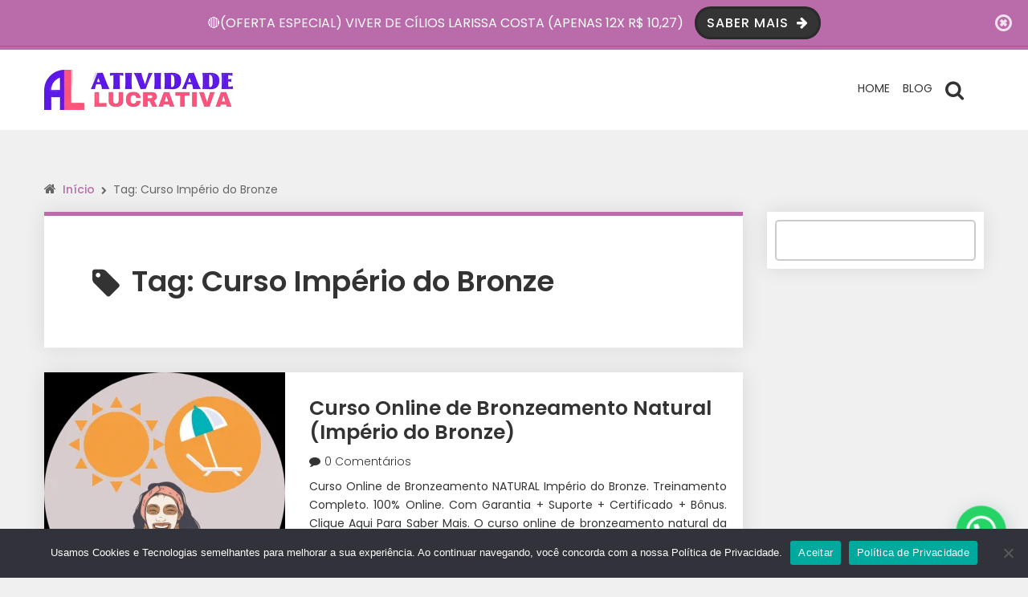

--- FILE ---
content_type: text/html; charset=UTF-8
request_url: https://atividadelucrativa.com/tag/curso-imperio-do-bronze/
body_size: 20812
content:
<!DOCTYPE html>
<html lang="pt-BR">
    <head>
        <meta charset="UTF-8">
        <meta http-equiv="X-UA-Compatible" content="IE=edge">
        <meta name="viewport" content="width=device-width, initial-scale=1">
        <meta name="theme-color" content="#ba6baa">
        <meta name="apple-mobile-web-app-status-bar-style" content="#ba6baa">
        <meta name="msapplication-navbutton-color" content="#ba6baa">

        <!-- WP_HEAD -->
        		    <!-- PVC Template -->
    <script type="text/template" id="pvc-stats-view-template">
    <i class="pvc-stats-icon medium" aria-hidden="true"><svg xmlns="http://www.w3.org/2000/svg" version="1.0" viewBox="0 0 502 315" preserveAspectRatio="xMidYMid meet"><g transform="translate(0,332) scale(0.1,-0.1)" fill="" stroke="none"><path d="M2394 3279 l-29 -30 -3 -207 c-2 -182 0 -211 15 -242 39 -76 157 -76 196 0 15 31 17 60 15 243 l-3 209 -33 29 c-26 23 -41 29 -80 29 -41 0 -53 -5 -78 -31z"/><path d="M3085 3251 c-45 -19 -58 -50 -96 -229 -47 -217 -49 -260 -13 -295 52 -53 146 -42 177 20 16 31 87 366 87 410 0 70 -86 122 -155 94z"/><path d="M1751 3234 c-13 -9 -29 -31 -37 -50 -12 -29 -10 -49 21 -204 19 -94 39 -189 45 -210 14 -50 54 -80 110 -80 34 0 48 6 76 34 21 21 34 44 34 59 0 14 -18 113 -40 219 -37 178 -43 195 -70 221 -36 32 -101 37 -139 11z"/><path d="M1163 3073 c-36 -7 -73 -59 -73 -102 0 -56 133 -378 171 -413 34 -32 83 -37 129 -13 70 36 67 87 -16 290 -86 209 -89 214 -129 231 -35 14 -42 15 -82 7z"/><path d="M3689 3066 c-15 -9 -33 -30 -42 -48 -48 -103 -147 -355 -147 -375 0 -98 131 -148 192 -74 13 15 57 108 97 206 80 196 84 226 37 273 -30 30 -99 39 -137 18z"/><path d="M583 2784 c-38 -19 -67 -74 -58 -113 9 -42 211 -354 242 -373 16 -10 45 -18 66 -18 51 0 107 52 107 100 0 39 -1 41 -124 234 -80 126 -108 162 -133 173 -41 17 -61 16 -100 -3z"/><path d="M4250 2784 c-14 -9 -74 -91 -133 -183 -95 -150 -107 -173 -107 -213 0 -55 33 -94 87 -104 67 -13 90 8 211 198 130 202 137 225 78 284 -27 27 -42 34 -72 34 -22 0 -50 -8 -64 -16z"/><path d="M2275 2693 c-553 -48 -1095 -270 -1585 -649 -135 -104 -459 -423 -483 -476 -23 -49 -22 -139 2 -186 73 -142 361 -457 571 -626 285 -228 642 -407 990 -497 242 -63 336 -73 660 -74 310 0 370 5 595 52 535 111 1045 392 1455 803 122 121 250 273 275 326 19 41 19 137 0 174 -41 79 -309 363 -465 492 -447 370 -946 591 -1479 653 -113 14 -422 18 -536 8z m395 -428 c171 -34 330 -124 456 -258 112 -119 167 -219 211 -378 27 -96 24 -300 -5 -401 -72 -255 -236 -447 -474 -557 -132 -62 -201 -76 -368 -76 -167 0 -236 14 -368 76 -213 98 -373 271 -451 485 -162 444 86 934 547 1084 153 49 292 57 452 25z m909 -232 c222 -123 408 -262 593 -441 76 -74 138 -139 138 -144 0 -16 -233 -242 -330 -319 -155 -123 -309 -223 -461 -299 l-81 -41 32 46 c18 26 49 83 70 128 143 306 141 649 -6 957 -25 52 -61 116 -79 142 l-34 47 45 -20 c26 -10 76 -36 113 -56z m-2057 25 c-40 -58 -105 -190 -130 -263 -110 -324 -59 -707 132 -981 25 -35 42 -64 37 -64 -19 0 -241 119 -326 174 -188 122 -406 314 -532 468 l-58 71 108 103 c185 178 428 349 672 473 66 33 121 60 123 61 2 0 -10 -19 -26 -42z"/><path d="M2375 1950 c-198 -44 -350 -190 -395 -379 -18 -76 -8 -221 19 -290 114 -284 457 -406 731 -260 98 52 188 154 231 260 27 69 37 214 19 290 -38 163 -166 304 -326 360 -67 23 -215 33 -279 19z"/></g></svg></i>
	 <%= total_view %> 	<% if ( today_view > 0 ) { %>
		<span class="views_today">,  <%= today_view %> </span>
	<% } %>
	</span>
	</script>
		    <meta name='robots' content='index, follow, max-image-preview:large, max-snippet:-1, max-video-preview:-1' />

	<!-- This site is optimized with the Yoast SEO plugin v26.7 - https://yoast.com/wordpress/plugins/seo/ -->
	<title>Arquivos Curso Império do Bronze - Atividade Lucrativa</title>
	<link rel="canonical" href="https://atividadelucrativa.com/tag/curso-imperio-do-bronze/" />
	<meta property="og:locale" content="pt_BR" />
	<meta property="og:type" content="article" />
	<meta property="og:title" content="Arquivos Curso Império do Bronze - Atividade Lucrativa" />
	<meta property="og:url" content="https://atividadelucrativa.com/tag/curso-imperio-do-bronze/" />
	<meta property="og:site_name" content="Atividade Lucrativa" />
	<meta name="twitter:card" content="summary_large_image" />
	<script type="application/ld+json" class="yoast-schema-graph">{"@context":"https://schema.org","@graph":[{"@type":"CollectionPage","@id":"https://atividadelucrativa.com/tag/curso-imperio-do-bronze/","url":"https://atividadelucrativa.com/tag/curso-imperio-do-bronze/","name":"Arquivos Curso Império do Bronze - Atividade Lucrativa","isPartOf":{"@id":"https://atividadelucrativa.com/#website"},"primaryImageOfPage":{"@id":"https://atividadelucrativa.com/tag/curso-imperio-do-bronze/#primaryimage"},"image":{"@id":"https://atividadelucrativa.com/tag/curso-imperio-do-bronze/#primaryimage"},"thumbnailUrl":"https://atividadelucrativa.com/wp-content/uploads/2022/01/sol-praia-mulher-passando-protetor.png","breadcrumb":{"@id":"https://atividadelucrativa.com/tag/curso-imperio-do-bronze/#breadcrumb"},"inLanguage":"pt-BR"},{"@type":"ImageObject","inLanguage":"pt-BR","@id":"https://atividadelucrativa.com/tag/curso-imperio-do-bronze/#primaryimage","url":"https://atividadelucrativa.com/wp-content/uploads/2022/01/sol-praia-mulher-passando-protetor.png","contentUrl":"https://atividadelucrativa.com/wp-content/uploads/2022/01/sol-praia-mulher-passando-protetor.png","width":900,"height":470},{"@type":"BreadcrumbList","@id":"https://atividadelucrativa.com/tag/curso-imperio-do-bronze/#breadcrumb","itemListElement":[{"@type":"ListItem","position":1,"name":"Início","item":"https://atividadelucrativa.com/"},{"@type":"ListItem","position":2,"name":"Curso Império do Bronze"}]},{"@type":"WebSite","@id":"https://atividadelucrativa.com/#website","url":"https://atividadelucrativa.com/","name":"Atividade Lucrativa","description":"Somente as Melhores Ideias Para Você Escolher","publisher":{"@id":"https://atividadelucrativa.com/#organization"},"potentialAction":[{"@type":"SearchAction","target":{"@type":"EntryPoint","urlTemplate":"https://atividadelucrativa.com/?s={search_term_string}"},"query-input":{"@type":"PropertyValueSpecification","valueRequired":true,"valueName":"search_term_string"}}],"inLanguage":"pt-BR"},{"@type":"Organization","@id":"https://atividadelucrativa.com/#organization","name":"Atividade Lucrativa","url":"https://atividadelucrativa.com/","logo":{"@type":"ImageObject","inLanguage":"pt-BR","@id":"https://atividadelucrativa.com/#/schema/logo/image/","url":"https://atividadelucrativa.com/wp-content/uploads/2021/12/logo-atividade-lucrativa-2.png","contentUrl":"https://atividadelucrativa.com/wp-content/uploads/2021/12/logo-atividade-lucrativa-2.png","width":250,"height":50,"caption":"Atividade Lucrativa"},"image":{"@id":"https://atividadelucrativa.com/#/schema/logo/image/"}}]}</script>
	<!-- / Yoast SEO plugin. -->


<link rel='dns-prefetch' href='//secure.gravatar.com' />
<link rel='dns-prefetch' href='//www.googletagmanager.com' />
<link rel='dns-prefetch' href='//stats.wp.com' />
<link rel='dns-prefetch' href='//jetpack.wordpress.com' />
<link rel='dns-prefetch' href='//s0.wp.com' />
<link rel='dns-prefetch' href='//public-api.wordpress.com' />
<link rel='dns-prefetch' href='//0.gravatar.com' />
<link rel='dns-prefetch' href='//1.gravatar.com' />
<link rel='dns-prefetch' href='//2.gravatar.com' />
<link rel='dns-prefetch' href='//widgets.wp.com' />
<link rel='dns-prefetch' href='//pagead2.googlesyndication.com' />
<link rel="alternate" type="application/rss+xml" title="Feed para Atividade Lucrativa &raquo;" href="https://atividadelucrativa.com/feed/" />
<link rel="alternate" type="application/rss+xml" title="Feed de comentários para Atividade Lucrativa &raquo;" href="https://atividadelucrativa.com/comments/feed/" />
<style id='wp-img-auto-sizes-contain-inline-css' type='text/css'>
img:is([sizes=auto i],[sizes^="auto," i]){contain-intrinsic-size:3000px 1500px}
/*# sourceURL=wp-img-auto-sizes-contain-inline-css */
</style>

<link rel='stylesheet' id='wp-block-library-css' href='https://atividadelucrativa.com/wp-includes/css/dist/block-library/style.min.css?ver=6.9' type='text/css' media='all' />
<style id='global-styles-inline-css' type='text/css'>
:root{--wp--preset--aspect-ratio--square: 1;--wp--preset--aspect-ratio--4-3: 4/3;--wp--preset--aspect-ratio--3-4: 3/4;--wp--preset--aspect-ratio--3-2: 3/2;--wp--preset--aspect-ratio--2-3: 2/3;--wp--preset--aspect-ratio--16-9: 16/9;--wp--preset--aspect-ratio--9-16: 9/16;--wp--preset--color--black: #000000;--wp--preset--color--cyan-bluish-gray: #abb8c3;--wp--preset--color--white: #ffffff;--wp--preset--color--pale-pink: #f78da7;--wp--preset--color--vivid-red: #cf2e2e;--wp--preset--color--luminous-vivid-orange: #ff6900;--wp--preset--color--luminous-vivid-amber: #fcb900;--wp--preset--color--light-green-cyan: #7bdcb5;--wp--preset--color--vivid-green-cyan: #00d084;--wp--preset--color--pale-cyan-blue: #8ed1fc;--wp--preset--color--vivid-cyan-blue: #0693e3;--wp--preset--color--vivid-purple: #9b51e0;--wp--preset--gradient--vivid-cyan-blue-to-vivid-purple: linear-gradient(135deg,rgb(6,147,227) 0%,rgb(155,81,224) 100%);--wp--preset--gradient--light-green-cyan-to-vivid-green-cyan: linear-gradient(135deg,rgb(122,220,180) 0%,rgb(0,208,130) 100%);--wp--preset--gradient--luminous-vivid-amber-to-luminous-vivid-orange: linear-gradient(135deg,rgb(252,185,0) 0%,rgb(255,105,0) 100%);--wp--preset--gradient--luminous-vivid-orange-to-vivid-red: linear-gradient(135deg,rgb(255,105,0) 0%,rgb(207,46,46) 100%);--wp--preset--gradient--very-light-gray-to-cyan-bluish-gray: linear-gradient(135deg,rgb(238,238,238) 0%,rgb(169,184,195) 100%);--wp--preset--gradient--cool-to-warm-spectrum: linear-gradient(135deg,rgb(74,234,220) 0%,rgb(151,120,209) 20%,rgb(207,42,186) 40%,rgb(238,44,130) 60%,rgb(251,105,98) 80%,rgb(254,248,76) 100%);--wp--preset--gradient--blush-light-purple: linear-gradient(135deg,rgb(255,206,236) 0%,rgb(152,150,240) 100%);--wp--preset--gradient--blush-bordeaux: linear-gradient(135deg,rgb(254,205,165) 0%,rgb(254,45,45) 50%,rgb(107,0,62) 100%);--wp--preset--gradient--luminous-dusk: linear-gradient(135deg,rgb(255,203,112) 0%,rgb(199,81,192) 50%,rgb(65,88,208) 100%);--wp--preset--gradient--pale-ocean: linear-gradient(135deg,rgb(255,245,203) 0%,rgb(182,227,212) 50%,rgb(51,167,181) 100%);--wp--preset--gradient--electric-grass: linear-gradient(135deg,rgb(202,248,128) 0%,rgb(113,206,126) 100%);--wp--preset--gradient--midnight: linear-gradient(135deg,rgb(2,3,129) 0%,rgb(40,116,252) 100%);--wp--preset--font-size--small: 13px;--wp--preset--font-size--medium: 20px;--wp--preset--font-size--large: 36px;--wp--preset--font-size--x-large: 42px;--wp--preset--spacing--20: 0.44rem;--wp--preset--spacing--30: 0.67rem;--wp--preset--spacing--40: 1rem;--wp--preset--spacing--50: 1.5rem;--wp--preset--spacing--60: 2.25rem;--wp--preset--spacing--70: 3.38rem;--wp--preset--spacing--80: 5.06rem;--wp--preset--shadow--natural: 6px 6px 9px rgba(0, 0, 0, 0.2);--wp--preset--shadow--deep: 12px 12px 50px rgba(0, 0, 0, 0.4);--wp--preset--shadow--sharp: 6px 6px 0px rgba(0, 0, 0, 0.2);--wp--preset--shadow--outlined: 6px 6px 0px -3px rgb(255, 255, 255), 6px 6px rgb(0, 0, 0);--wp--preset--shadow--crisp: 6px 6px 0px rgb(0, 0, 0);}:where(.is-layout-flex){gap: 0.5em;}:where(.is-layout-grid){gap: 0.5em;}body .is-layout-flex{display: flex;}.is-layout-flex{flex-wrap: wrap;align-items: center;}.is-layout-flex > :is(*, div){margin: 0;}body .is-layout-grid{display: grid;}.is-layout-grid > :is(*, div){margin: 0;}:where(.wp-block-columns.is-layout-flex){gap: 2em;}:where(.wp-block-columns.is-layout-grid){gap: 2em;}:where(.wp-block-post-template.is-layout-flex){gap: 1.25em;}:where(.wp-block-post-template.is-layout-grid){gap: 1.25em;}.has-black-color{color: var(--wp--preset--color--black) !important;}.has-cyan-bluish-gray-color{color: var(--wp--preset--color--cyan-bluish-gray) !important;}.has-white-color{color: var(--wp--preset--color--white) !important;}.has-pale-pink-color{color: var(--wp--preset--color--pale-pink) !important;}.has-vivid-red-color{color: var(--wp--preset--color--vivid-red) !important;}.has-luminous-vivid-orange-color{color: var(--wp--preset--color--luminous-vivid-orange) !important;}.has-luminous-vivid-amber-color{color: var(--wp--preset--color--luminous-vivid-amber) !important;}.has-light-green-cyan-color{color: var(--wp--preset--color--light-green-cyan) !important;}.has-vivid-green-cyan-color{color: var(--wp--preset--color--vivid-green-cyan) !important;}.has-pale-cyan-blue-color{color: var(--wp--preset--color--pale-cyan-blue) !important;}.has-vivid-cyan-blue-color{color: var(--wp--preset--color--vivid-cyan-blue) !important;}.has-vivid-purple-color{color: var(--wp--preset--color--vivid-purple) !important;}.has-black-background-color{background-color: var(--wp--preset--color--black) !important;}.has-cyan-bluish-gray-background-color{background-color: var(--wp--preset--color--cyan-bluish-gray) !important;}.has-white-background-color{background-color: var(--wp--preset--color--white) !important;}.has-pale-pink-background-color{background-color: var(--wp--preset--color--pale-pink) !important;}.has-vivid-red-background-color{background-color: var(--wp--preset--color--vivid-red) !important;}.has-luminous-vivid-orange-background-color{background-color: var(--wp--preset--color--luminous-vivid-orange) !important;}.has-luminous-vivid-amber-background-color{background-color: var(--wp--preset--color--luminous-vivid-amber) !important;}.has-light-green-cyan-background-color{background-color: var(--wp--preset--color--light-green-cyan) !important;}.has-vivid-green-cyan-background-color{background-color: var(--wp--preset--color--vivid-green-cyan) !important;}.has-pale-cyan-blue-background-color{background-color: var(--wp--preset--color--pale-cyan-blue) !important;}.has-vivid-cyan-blue-background-color{background-color: var(--wp--preset--color--vivid-cyan-blue) !important;}.has-vivid-purple-background-color{background-color: var(--wp--preset--color--vivid-purple) !important;}.has-black-border-color{border-color: var(--wp--preset--color--black) !important;}.has-cyan-bluish-gray-border-color{border-color: var(--wp--preset--color--cyan-bluish-gray) !important;}.has-white-border-color{border-color: var(--wp--preset--color--white) !important;}.has-pale-pink-border-color{border-color: var(--wp--preset--color--pale-pink) !important;}.has-vivid-red-border-color{border-color: var(--wp--preset--color--vivid-red) !important;}.has-luminous-vivid-orange-border-color{border-color: var(--wp--preset--color--luminous-vivid-orange) !important;}.has-luminous-vivid-amber-border-color{border-color: var(--wp--preset--color--luminous-vivid-amber) !important;}.has-light-green-cyan-border-color{border-color: var(--wp--preset--color--light-green-cyan) !important;}.has-vivid-green-cyan-border-color{border-color: var(--wp--preset--color--vivid-green-cyan) !important;}.has-pale-cyan-blue-border-color{border-color: var(--wp--preset--color--pale-cyan-blue) !important;}.has-vivid-cyan-blue-border-color{border-color: var(--wp--preset--color--vivid-cyan-blue) !important;}.has-vivid-purple-border-color{border-color: var(--wp--preset--color--vivid-purple) !important;}.has-vivid-cyan-blue-to-vivid-purple-gradient-background{background: var(--wp--preset--gradient--vivid-cyan-blue-to-vivid-purple) !important;}.has-light-green-cyan-to-vivid-green-cyan-gradient-background{background: var(--wp--preset--gradient--light-green-cyan-to-vivid-green-cyan) !important;}.has-luminous-vivid-amber-to-luminous-vivid-orange-gradient-background{background: var(--wp--preset--gradient--luminous-vivid-amber-to-luminous-vivid-orange) !important;}.has-luminous-vivid-orange-to-vivid-red-gradient-background{background: var(--wp--preset--gradient--luminous-vivid-orange-to-vivid-red) !important;}.has-very-light-gray-to-cyan-bluish-gray-gradient-background{background: var(--wp--preset--gradient--very-light-gray-to-cyan-bluish-gray) !important;}.has-cool-to-warm-spectrum-gradient-background{background: var(--wp--preset--gradient--cool-to-warm-spectrum) !important;}.has-blush-light-purple-gradient-background{background: var(--wp--preset--gradient--blush-light-purple) !important;}.has-blush-bordeaux-gradient-background{background: var(--wp--preset--gradient--blush-bordeaux) !important;}.has-luminous-dusk-gradient-background{background: var(--wp--preset--gradient--luminous-dusk) !important;}.has-pale-ocean-gradient-background{background: var(--wp--preset--gradient--pale-ocean) !important;}.has-electric-grass-gradient-background{background: var(--wp--preset--gradient--electric-grass) !important;}.has-midnight-gradient-background{background: var(--wp--preset--gradient--midnight) !important;}.has-small-font-size{font-size: var(--wp--preset--font-size--small) !important;}.has-medium-font-size{font-size: var(--wp--preset--font-size--medium) !important;}.has-large-font-size{font-size: var(--wp--preset--font-size--large) !important;}.has-x-large-font-size{font-size: var(--wp--preset--font-size--x-large) !important;}
/*# sourceURL=global-styles-inline-css */
</style>

<style id='classic-theme-styles-inline-css' type='text/css'>
/*! This file is auto-generated */
.wp-block-button__link{color:#fff;background-color:#32373c;border-radius:9999px;box-shadow:none;text-decoration:none;padding:calc(.667em + 2px) calc(1.333em + 2px);font-size:1.125em}.wp-block-file__button{background:#32373c;color:#fff;text-decoration:none}
/*# sourceURL=/wp-includes/css/classic-themes.min.css */
</style>
<link rel='stylesheet' id='dashicons-css' href='https://atividadelucrativa.com/wp-includes/css/dashicons.min.css?ver=6.9' type='text/css' media='all' />
<link rel='stylesheet' id='admin-bar-css' href='https://atividadelucrativa.com/wp-includes/css/admin-bar.min.css?ver=6.9' type='text/css' media='all' />
<style id='admin-bar-inline-css' type='text/css'>

    /* Hide CanvasJS credits for P404 charts specifically */
    #p404RedirectChart .canvasjs-chart-credit {
        display: none !important;
    }
    
    #p404RedirectChart canvas {
        border-radius: 6px;
    }

    .p404-redirect-adminbar-weekly-title {
        font-weight: bold;
        font-size: 14px;
        color: #fff;
        margin-bottom: 6px;
    }

    #wpadminbar #wp-admin-bar-p404_free_top_button .ab-icon:before {
        content: "\f103";
        color: #dc3545;
        top: 3px;
    }
    
    #wp-admin-bar-p404_free_top_button .ab-item {
        min-width: 80px !important;
        padding: 0px !important;
    }
    
    /* Ensure proper positioning and z-index for P404 dropdown */
    .p404-redirect-adminbar-dropdown-wrap { 
        min-width: 0; 
        padding: 0;
        position: static !important;
    }
    
    #wpadminbar #wp-admin-bar-p404_free_top_button_dropdown {
        position: static !important;
    }
    
    #wpadminbar #wp-admin-bar-p404_free_top_button_dropdown .ab-item {
        padding: 0 !important;
        margin: 0 !important;
    }
    
    .p404-redirect-dropdown-container {
        min-width: 340px;
        padding: 18px 18px 12px 18px;
        background: #23282d !important;
        color: #fff;
        border-radius: 12px;
        box-shadow: 0 8px 32px rgba(0,0,0,0.25);
        margin-top: 10px;
        position: relative !important;
        z-index: 999999 !important;
        display: block !important;
        border: 1px solid #444;
    }
    
    /* Ensure P404 dropdown appears on hover */
    #wpadminbar #wp-admin-bar-p404_free_top_button .p404-redirect-dropdown-container { 
        display: none !important;
    }
    
    #wpadminbar #wp-admin-bar-p404_free_top_button:hover .p404-redirect-dropdown-container { 
        display: block !important;
    }
    
    #wpadminbar #wp-admin-bar-p404_free_top_button:hover #wp-admin-bar-p404_free_top_button_dropdown .p404-redirect-dropdown-container {
        display: block !important;
    }
    
    .p404-redirect-card {
        background: #2c3338;
        border-radius: 8px;
        padding: 18px 18px 12px 18px;
        box-shadow: 0 2px 8px rgba(0,0,0,0.07);
        display: flex;
        flex-direction: column;
        align-items: flex-start;
        border: 1px solid #444;
    }
    
    .p404-redirect-btn {
        display: inline-block;
        background: #dc3545;
        color: #fff !important;
        font-weight: bold;
        padding: 5px 22px;
        border-radius: 8px;
        text-decoration: none;
        font-size: 17px;
        transition: background 0.2s, box-shadow 0.2s;
        margin-top: 8px;
        box-shadow: 0 2px 8px rgba(220,53,69,0.15);
        text-align: center;
        line-height: 1.6;
    }
    
    .p404-redirect-btn:hover {
        background: #c82333;
        color: #fff !important;
        box-shadow: 0 4px 16px rgba(220,53,69,0.25);
    }
    
    /* Prevent conflicts with other admin bar dropdowns */
    #wpadminbar .ab-top-menu > li:hover > .ab-item,
    #wpadminbar .ab-top-menu > li.hover > .ab-item {
        z-index: auto;
    }
    
    #wpadminbar #wp-admin-bar-p404_free_top_button:hover > .ab-item {
        z-index: 999998 !important;
    }
    
/*# sourceURL=admin-bar-inline-css */
</style>
<link rel='stylesheet' id='cookie-notice-front-css' href='https://atividadelucrativa.com/wp-content/plugins/cookie-notice/css/front.min.css?ver=2.5.11' type='text/css' media='all' />
<link rel='stylesheet' id='a3-pvc-style-css' href='https://atividadelucrativa.com/wp-content/plugins/page-views-count/assets/css/style.min.css?ver=2.8.7' type='text/css' media='all' />
<link rel='stylesheet' id='wpsb-frontend-css' href='https://atividadelucrativa.com/wp-content/plugins/wp-simple-builder/assets/css/frontend.css?ver=1.3.1' type='text/css' media='all' />
<link rel='stylesheet' id='wolfwp-bootstrap-css' href='https://atividadelucrativa.com/wp-content/themes/wolf-wp/assets/css/bootstrap.min.css?ver=6.9' type='text/css' media='all' />
<link rel='stylesheet' id='wolfwp-style-css' href='https://atividadelucrativa.com/wp-content/themes/wolf-wp/style.css?ver=6.9' type='text/css' media='all' />
<style id='wolfwp-style-inline-css' type='text/css'>

    /* --- Logotipo --- */
    .navbar-default .navbar-brand { height: 50px; margin: 25px 0; color: #333333; }
    .navbar-default .navbar-brand.-text:hover, .navbar-default .navbar-brand.-text:focus { color: #333333; opacity: .9; }
        
    .navbar-default .navbar-nav > li > a { line-height: 97px; }
        
    @media screen and (max-width: 768px) { 
        .navbar-default .navbar-brand { height: 35px; }
        .navbar-default .navbar-nav > li > a { line-height: 1.7 !important; }
    }
 
    /* --- Colors --- */
    body, a:hover, a:focus, .form-data > .group > .field, input, textarea, select, .list-posts > .post-item > .text > .title a, .aside-item.-featured > .list-links > .link > a, .page-internal > .card-block > .content > .btnbestread, .page-internal > .card-block .author > .text > .name:hover, .page-internal > .card-block.-sub > .related > .item .posttitle, .page-clean .menu-footer .item a { color: #333333; }
    .aside-item.widget_tag_cloud .tagcloud ul li a:hover { border-color: #333333; }
    .form-data > .group > .field:focus, input:focus, select:focus, textarea:focus { border-color: #ba6baa; }

    a, .list-posts > .post-item > .text > .title a:hover, .aside-item.-featured > .list-links > .link > a:hover, .page-internal > .card-block > .content > .btnbestread.-active, .page-internal > .card-block .author > .text > .name, .page-internal > .card-block.-sub > .related > .item .posttitle:hover {color: #ba6baa;}

    .block-warning { background-color: #ba6baa; color: #ffffff; }
    .block-warning > .btnaction, .block-warning > .btnaction:hover, .block-warning > .btnaction:focus { background-image: none; background-color: #343434; color: #ffffff; }
    .block-warning > .btnclose { color: #ffffff; }

    .navbar::before, .footer-main::before { background-color: #ba6baa; }
    .navbar { background: #ffffff; }
        
    .navbar-default .navbar-nav li a { color: #333333 !important; background-color: transparent !important; }
    .navbar-default .navbar-nav li a:hover, .navbar-default .navbar-nav li a:focus, .navbar-default .navbar-nav li a:active { color: #ba6baa !important; background-color: transparent; border-color: #ba6baa; }
    .navbar-default .navbar-nav > li.open > a { color: #ba6baa !important; background-color: transparent; border-color: #ba6baa; }
    .btn-searchtop.active a { color: #ba6baa !important; }

    .dropdown-menu, .navbar-nav .open .dropdown-menu { background-color: #ffffff; }
    .dropdown-menu > li::after, #menu-menu-topo li::after { background-color: #333333 }
    .dropdown-menu > li > a::before { background-color: #ba6baa;}
    .dropdown-submenu > a::after { border-left-color: #333333; }
    .dropdown-submenu > a:hover::after, .dropdown-submenu > a:focus::after, .dropdown-submenu > a:active::after { border-left-color: #ba6baa; }

    .navbar-default .navbar-toggle.collapsed { border-color: #333333; }
    .navbar-default .navbar-toggle, .navbar-default .navbar-toggle:hover { border-color: #ba6baa; }
    .navbar-default .navbar-toggle.collapsed .icon-bar { background-color: #333333 ; }
    .navbar-default .navbar-toggle .icon-bar, .navbar-default .navbar-toggle:hover .icon-bar { background-color: #ba6baa ; }
    
    .capture-block > .primary, .conversion-block.-vertical.-post { background-color: #ba6baa; color: #ffffff; }
    .page-header .conversion-block { background-color: #ffffff; color: #333333; }
    .capture-block > .secondary::before, .aside-item.-capture > .content > .form-data::before { border-color: transparent transparent #343434 transparent; }
    
    .capture-block > .primary .iconfont { color: #343434; }
        
    .capture-block > .secondary { border-image: 16 repeating-linear-gradient(-45deg, rgba(255,255,255,.07) 0, rgba(255,255,255,.07) .5em, transparent 0, transparent 1em, rgba(255,255,255,.07) 0, rgba(255,255,255,.07) 1.5em, transparent 0, transparent 2em); background-color: #343434; color: #ffffff; }

    .page-header { background-color: #ba6baa; }
    .page-header .pagetitle-block, .page-header .pagetitle-block a, .page-header .pagetitle-block > .post-infos a::after { color: #ffffff; }
    .page-header .pagetitle-block > .subtitle a:hover, .page-header .pagetitle-block > .subtitle a:focus { color: #ba6baa; background-color: #ffffff; }
    .page-header .pagetitle-block > .subtitle a, .page-header .pagetitle-block > .post-infos > .author > img { border-color: #ffffff; }
    .page-header .pagetitle-block > .post-infos > .date::before, .page-header .pagetitle-block > .post-infos > .comments::before, .page-header .pagetitle-block > .post-infos > .time::before { background-color: #ffffff; }
    .page-header .list-social > .item > a { background-color: #ba6baa; }

    .form-data > .group > .submit, input[type="submit"], .btn-pattern, .btn-pattern:hover, .list-social > .item > a:hover, .pagination-block > .list > .item > .page-numbers.current, .aside-item.-link.-d3 > .title a:hover, .page-clean .list-steps .step > .number, .dropdown-menu > li.active > a, .dropdown-menu > li.active > a:hover, .page-links .page-number, .footer-main > .primary input[type="submit"] { background-color: #ba6baa; }
        
    .aside-item .title { background-color: #343434; color: #ffffff; }
    .aside-item .title::before { border-color: #343434 transparent transparent transparent; }
    .aside-item.-capture .title::before { border-color: transparent transparent #fff transparent }
    .aside-item.-capture .title { background-color: #ba6baa; color: #ffffff; }
    .aside-item.-capture > .content > .form-data { border-image: 16 repeating-linear-gradient(-45deg, rgba(255,255,255,.07) 0, rgba(255,255,255,.07) .5em, transparent 0, transparent 1em, rgba(255,255,255,.07) 0, rgba(255,255,255,.07) 1.5em, transparent 0, transparent 2em); background-color: #343434; color: #ffffff; }

    .aside-item.-link > .title a { border-color: #ba6baa; }
    .aside-item.-link.-d3 > .title a{box-shadow: -5px -5px 0px 0px #ba6baa;}
        
    .page-internal > .card-block:first-child::before { background-color: #ba6baa; }
    
    .form-data > .group > .submit.-hot { background-color: #ff3333; color: #ffffff; }
    .form-data > .group > .submit.-hot .fa { color: #ffffff; }

    .list-posts > .post-item > .image > .badge { background-color: #000000; color: #ff3333 ;  }

    .footer-main { background-color: #343434; color: #cccccc; }
    .footer-main > .primary h3 { color: #ffffff; }
    .footer-main > .primary h3::after { background-color: #ffffff ; }
    .footer-main > .primary a, .footer-main > .primary ul li a, .footer-main > .secondary a { color: #cccccc; }
    .footer-main > .primary a:hover, .footer-main > .primary ul li a:hover, .footer-main > .secondary a:hover { color: #ba6baa ; }
    .footer-main .form-data > .group > .field, .footer-main form input, .footer-main form textarea, .footer-main form select { background-color: #2a2a2a; color: #ffffff; }
    .footer-main ::-webkit-input-placeholder { color: #ffffff; }
    .footer-main ::-moz-placeholder { color: #ffffff; }
    .footer-main :-ms-input-placeholder { color: #ffffff; }
    .footer-main :-moz-placeholder { color: #ffffff; }
    .footer-main > .primary .post-date, .footer-main .fa, .footer-main > .primary ul li::before { color: #ba6baa;}
    .footer-main > .primary > .container > .flex { justify-content: center; }

    .wwp-gdpr_bar{ background-color: #ffffff !important; color: #333333 !important; }
        
    .scroll-top, .scroll-top:hover, .scroll-top:focus { background-color: #ba6baa; color: #fff; }
        
    /* --- Fonts --- */
    body, .footer-main .widget_nav_menu a { font-family: "Poppins", Helvetica, Arial, sans-serif; }

    body { font-size: 16px; }
        
    h1, h2, h3, h4, h5, h6 { font-family: "Poppins", Helvetica, Arial, sans-serif; }

    h1 { font-size: 36px; line-height: 1.2; }
        
    .wwp-formart_post { font-size: 18px; }
    .wwp-formart_post h1, .wwp-formart_post h2, .wwp-formart_post h3, .wwp-formart_post h4, .wwp-formart_post h5, .wwp-formart_post h6{  margin-top: 60px; margin-bottom: 30px; line-height: 1.5; }
    .wwp-formart_post p, .wwp-formart_post ul, .wwp-formart_post ol, .wwp-formart_post blockquote, .wwp-formart_post .wp-block-embed, .wwp-formart_post .wp-block-table { margin: 30px 0; line-height: 2; }
    .wwp-formart_post li { line-height: 2; }
    .wwp-formart_post .capture-block, .wwp-formart_post .conversion-block { margin: 30px 0; }

    @media screen and (max-width: 768px) { h1{ font-size: 1.5rem !important; line-height: 1.5 !important; } .wwp-formart_post{ font-size: 16px; } }

    /* --- Buttons --- */
    .btn-pattern, .form-data > .group > .submit, input[type="submit"] { border-radius: 50px }
/*# sourceURL=wolfwp-style-inline-css */
</style>
<link rel='stylesheet' id='jetpack-subscriptions-css' href='https://atividadelucrativa.com/wp-content/plugins/jetpack/_inc/build/subscriptions/subscriptions.min.css?ver=15.4' type='text/css' media='all' />
<link rel='stylesheet' id='a3pvc-css' href='//atividadelucrativa.com/wp-content/uploads/sass/pvc.min.css?ver=1738527615' type='text/css' media='all' />
<script type="text/javascript" id="cookie-notice-front-js-before">
/* <![CDATA[ */
var cnArgs = {"ajaxUrl":"https:\/\/atividadelucrativa.com\/wp-admin\/admin-ajax.php","nonce":"b7ca0fedf1","hideEffect":"fade","position":"bottom","onScroll":false,"onScrollOffset":100,"onClick":false,"cookieName":"cookie_notice_accepted","cookieTime":2592000,"cookieTimeRejected":2592000,"globalCookie":false,"redirection":false,"cache":true,"revokeCookies":false,"revokeCookiesOpt":"automatic"};

//# sourceURL=cookie-notice-front-js-before
/* ]]> */
</script>
<script type="text/javascript" src="https://atividadelucrativa.com/wp-content/plugins/cookie-notice/js/front.min.js?ver=2.5.11" id="cookie-notice-front-js"></script>
<script type="text/javascript" src="https://atividadelucrativa.com/wp-includes/js/jquery/jquery.min.js?ver=3.7.1" id="jquery-core-js"></script>
<script type="text/javascript" src="https://atividadelucrativa.com/wp-includes/js/jquery/jquery-migrate.min.js?ver=3.4.1" id="jquery-migrate-js"></script>
<script type="text/javascript" src="https://atividadelucrativa.com/wp-includes/js/underscore.min.js?ver=1.13.7" id="underscore-js"></script>
<script type="text/javascript" src="https://atividadelucrativa.com/wp-includes/js/backbone.min.js?ver=1.6.0" id="backbone-js"></script>
<script type="text/javascript" id="a3-pvc-backbone-js-extra">
/* <![CDATA[ */
var pvc_vars = {"rest_api_url":"https://atividadelucrativa.com/wp-json/pvc/v1","ajax_url":"https://atividadelucrativa.com/wp-admin/admin-ajax.php","security":"8527a19436","ajax_load_type":"rest_api"};
//# sourceURL=a3-pvc-backbone-js-extra
/* ]]> */
</script>
<script type="text/javascript" src="https://atividadelucrativa.com/wp-content/plugins/page-views-count/assets/js/pvc.backbone.min.js?ver=2.8.7" id="a3-pvc-backbone-js"></script>
<script type="text/javascript" src="https://atividadelucrativa.com/wp-content/plugins/wp-simple-builder/assets/js/frontend.js?ver=1.3.1" id="wpsb-frontend-js"></script>

<!-- Snippet da etiqueta do Google (gtag.js) adicionado pelo Site Kit -->
<!-- Snippet do Google Análises adicionado pelo Site Kit -->
<script type="text/javascript" src="https://www.googletagmanager.com/gtag/js?id=GT-TBN753B" id="google_gtagjs-js" async></script>
<script type="text/javascript" id="google_gtagjs-js-after">
/* <![CDATA[ */
window.dataLayer = window.dataLayer || [];function gtag(){dataLayer.push(arguments);}
gtag("set","linker",{"domains":["atividadelucrativa.com"]});
gtag("js", new Date());
gtag("set", "developer_id.dZTNiMT", true);
gtag("config", "GT-TBN753B");
//# sourceURL=google_gtagjs-js-after
/* ]]> */
</script>
<link rel="https://api.w.org/" href="https://atividadelucrativa.com/wp-json/" /><link rel="alternate" title="JSON" type="application/json" href="https://atividadelucrativa.com/wp-json/wp/v2/tags/74" /><meta name="generator" content="Site Kit by Google 1.170.0" /><script type="text/javascript">//<![CDATA[
  function external_links_in_new_windows_loop() {
    if (!document.links) {
      document.links = document.getElementsByTagName('a');
    }
    var change_link = false;
    var force = '';
    var ignore = '';

    for (var t=0; t<document.links.length; t++) {
      var all_links = document.links[t];
      change_link = false;
      
      if(document.links[t].hasAttribute('onClick') == false) {
        // forced if the address starts with http (or also https), but does not link to the current domain
        if(all_links.href.search(/^http/) != -1 && all_links.href.search('atividadelucrativa.com') == -1 && all_links.href.search(/^#/) == -1) {
          // console.log('Changed ' + all_links.href);
          change_link = true;
        }
          
        if(force != '' && all_links.href.search(force) != -1) {
          // forced
          // console.log('force ' + all_links.href);
          change_link = true;
        }
        
        if(ignore != '' && all_links.href.search(ignore) != -1) {
          // console.log('ignore ' + all_links.href);
          // ignored
          change_link = false;
        }

        if(change_link == true) {
          // console.log('Changed ' + all_links.href);
          document.links[t].setAttribute('onClick', 'javascript:window.open(\'' + all_links.href.replace(/'/g, '') + '\', \'_blank\', \'noopener\'); return false;');
          document.links[t].removeAttribute('target');
        }
      }
    }
  }
  
  // Load
  function external_links_in_new_windows_load(func)
  {  
    var oldonload = window.onload;
    if (typeof window.onload != 'function'){
      window.onload = func;
    } else {
      window.onload = function(){
        oldonload();
        func();
      }
    }
  }

  external_links_in_new_windows_load(external_links_in_new_windows_loop);
  //]]></script>

	<style>img#wpstats{display:none}</style>
		
<!-- Meta-etiquetas do Google AdSense adicionado pelo Site Kit -->
<meta name="google-adsense-platform-account" content="ca-host-pub-2644536267352236">
<meta name="google-adsense-platform-domain" content="sitekit.withgoogle.com">
<!-- Fim das meta-etiquetas do Google AdSense adicionado pelo Site Kit -->

<!-- Snippet do Gerenciador de Tags do Google adicionado pelo Site Kit -->
<script type="text/javascript">
/* <![CDATA[ */

			( function( w, d, s, l, i ) {
				w[l] = w[l] || [];
				w[l].push( {'gtm.start': new Date().getTime(), event: 'gtm.js'} );
				var f = d.getElementsByTagName( s )[0],
					j = d.createElement( s ), dl = l != 'dataLayer' ? '&l=' + l : '';
				j.async = true;
				j.src = 'https://www.googletagmanager.com/gtm.js?id=' + i + dl;
				f.parentNode.insertBefore( j, f );
			} )( window, document, 'script', 'dataLayer', 'GTM-M8WWRND' );
			
/* ]]> */
</script>

<!-- Fim do código do Gerenciador de Etiquetas do Google adicionado pelo Site Kit -->

<!-- Código do Google Adsense adicionado pelo Site Kit -->
<script type="text/javascript" async="async" src="https://pagead2.googlesyndication.com/pagead/js/adsbygoogle.js?client=ca-pub-6957591427925473&amp;host=ca-host-pub-2644536267352236" crossorigin="anonymous"></script>

<!-- Fim do código do Google AdSense adicionado pelo Site Kit -->
<link rel="icon" href="https://atividadelucrativa.com/wp-content/uploads/2021/12/logo-atividade-lucrativa-1-100x100.png" sizes="32x32" />
<link rel="icon" href="https://atividadelucrativa.com/wp-content/uploads/2021/12/logo-atividade-lucrativa-1.png" sizes="192x192" />
<link rel="apple-touch-icon" href="https://atividadelucrativa.com/wp-content/uploads/2021/12/logo-atividade-lucrativa-1.png" />
<meta name="msapplication-TileImage" content="https://atividadelucrativa.com/wp-content/uploads/2021/12/logo-atividade-lucrativa-1.png" />

<!-- CUSTOM CODES HEAD -->
<!-- Google Tag Manager -->
<script>(function(w,d,s,l,i){w[l]=w[l]||[];w[l].push({'gtm.start':
new Date().getTime(),event:'gtm.js'});var f=d.getElementsByTagName(s)[0],
j=d.createElement(s),dl=l!='dataLayer'?'&l='+l:'';j.async=true;j.src=
'https://www.googletagmanager.com/gtm.js?id='+i+dl;f.parentNode.insertBefore(j,f);
})(window,document,'script','dataLayer','GTM-M8WWRND');</script>
<!-- End Google Tag Manager -->

<meta name="p:domain_verify" content="a6cd615217f38a42533343896264d202"/>
<!-- /CUSTOM CODES HEAD -->
        <!-- /WP_HEAD -->

        <script type='text/javascript'>
            //<![CDATA[ 
            function loadCSSFA(e, t, n) {
                "use strict";
                var i = window.document.createElement("link");
                var o = t || window.document.getElementsByTagName("script")[0];
                i.rel = "stylesheet";
                i.href = e;
                i.media = "only x";
                o.parentNode.insertBefore(i, o);
                setTimeout(function () {
                    i.media = n || "all";
                });
            }
            loadCSSFA("https://stackpath.bootstrapcdn.com/font-awesome/4.7.0/css/font-awesome.min.css");
            //]]>
        </script>

        <!-- HTML5 shim and Respond.js for IE8 support of HTML5 elements and media queries -->
        <!-- WARNING: Respond.js doesn't work if you view the page via file:// -->
        <!--[if lt IE 9]>
        <script src="https://oss.maxcdn.com/html5shiv/3.7.3/html5shiv.min.js"></script>
        <script src="https://oss.maxcdn.com/respond/1.4.2/respond.min.js"></script>
        <![endif]-->
    <link rel='stylesheet' id='joinchat-css' href='https://atividadelucrativa.com/wp-content/plugins/creame-whatsapp-me/public/css/joinchat.min.css?ver=6.0.10' type='text/css' media='all' />
</head>
    <body class="archive tag tag-curso-imperio-do-bronze tag-74 wp-custom-logo wp-theme-wolf-wp cookies-not-set wwp-layout-1">
    <!-- TOP WARNING -->
    <div class="block-warning -top hidden">
                <p class="text">🔴(OFERTA ESPECIAL) VIVER DE CÍLIOS LARISSA COSTA (APENAS 12X R$ 10,27)</p>
        <a class="btnaction btn-pattern" href="https://atividadelucrativa.com/viver-de-cilios-saber-mais" target="_blank">
            SABER MAIS            <i class="fa fa-arrow-right" aria-hidden="true"></i>
        </a>
        <a class="btnclose" href=""><i class="fa fa-times-circle-o" aria-hidden="true"></i></a>
    </div>
    <!-- //TOP WARNING -->
<!-- TOP MENU -->
<header>
    <nav class="navbar navbar-default">
        <div class="container">

            <!-- Brand and toggle get grouped for better mobile display -->
            <div class="navbar-header">
                <button type="button" class="navbar-toggle collapsed" data-toggle="collapse" data-target="#navbar-main" aria-expanded="false">
                    <span class="sr-only">Toggle navigation</span>
                    <span class="icon-bar"></span>
                    <span class="icon-bar"></span>
                    <span class="icon-bar"></span>
                </button>
                                    <a class="navbar-brand" href="https://atividadelucrativa.com/">
                        <img alt="Atividade Lucrativa" src="https://atividadelucrativa.com/wp-content/uploads/2021/12/logo-atividade-lucrativa-2.png">
                    </a>
                            </div>

            <!-- Collect the nav links, forms, and other content for toggling -->
            <div class="collapse navbar-collapse" id="navbar-main">
                <ul class="nav navbar-nav navbar-right">
                    <li class="btn-searchtop hidden-xs"><a href="#"><i class="fa fa-search" aria-hidden="true"></i></a></li>

                    <li class="search-top">
                        <form class="form-data -inlineblock" action="https://atividadelucrativa.com/" method="get" novalidate="">

                            <div class="group">
                                <input id="searchtop" class="field" type="text" name="s" value="" placeholder="Digite sua busca ..." required="">
                                <button class="submit" type="submit"><i class="fa fa-search" aria-hidden="true"></i></button>
                            </div>
                        </form>
                    </li>
                </ul>
                <ul id="menu-menu-1" class="nav navbar-nav navbar-right"><li id="menu-item-16" class="menu-item menu-item-type-custom menu-item-object-custom menu-item-home menu-item-16"><a title="Home" href="https://atividadelucrativa.com/">Home</a></li>
<li id="menu-item-2088" class="menu-item menu-item-type-post_type menu-item-object-page current_page_parent menu-item-2088"><a title="Blog" href="https://atividadelucrativa.com/blog/">Blog</a></li>
</ul>   
            </div><!-- /.navbar-collapse -->
        </div><!-- /.container-fluid -->
    </nav>
</header>
<!-- //TOP MENU -->

    <!-- TOP CAPTURE MEDIUM 1.0 -->
        <!-- //TOP CAPTURE MEDIUM 1.0 -->

<!-- CONTENT -->
<div class="container spacing-section">

    
    <div class="row">
        <div class="col-md-12">
            <ol id="breadcrumbs" class="wwp-breadcrumb"><li><i class="fa fa-home" aria-hidden="true"></i><a href="https://atividadelucrativa.com" rel="nofollow">Início</a></li><li class="active">Tag: Curso Império do Bronze</li></ol>        </div>
    </div>

    <div class="row">

        <!-- PAGE INTERNAL -->
        <main id="content-main" class="wolfwp-sidebar-active col-md-9">

            <div class="page-internal">

                
                                            <div class="card-block">
                            <header class="pagetitle-block">

    
    <div class="title">
        <h1><i class="fa fa-tag" aria-hidden="true"></i>Tag: <span>Curso Império do Bronze</span></h1>    </div>

                
</header>                        </div>
                    
                    <!-- LIST POSTS -->
                    
<div class="list-posts -inline">
    <article id="post-271" class="post-item post-271 post type-post status-publish format-standard has-post-thumbnail hentry category-blog category-curso-de-bronzeamento tag-curso-imperio-do-bronze tag-curso-online-de-bronzeamento-natural tag-imperio-do-bronze">
    <a class="image imagelink" href="https://atividadelucrativa.com/curso-online-de-bronzeamento-natural/">
        <i class="fa fa-plus-circle" aria-hidden="true"></i>
            <img alt="Curso Online de Bronzeamento Natural (Império do Bronze)" data-sizes="auto"
             src="[data-uri]"
             data-src="https://atividadelucrativa.com/wp-content/uploads/2022/01/sol-praia-mulher-passando-protetor-300x300.png"
             class="lazyload"/>
        </a>

    <div class="text">
        <i class="fa fa-star" aria-hidden="true"></i>
                
        <h3 class="title"><a href="https://atividadelucrativa.com/curso-online-de-bronzeamento-natural/">Curso Online de Bronzeamento Natural (Império do Bronze)</a></h3>
        
        <p class="infos">
            
            
                            <i class="fa fa-comment" aria-hidden="true"></i>0 Comentários            
                    </p>
        
        <p class="description"><span>Curso Online de Bronzeamento NATURAL Império do Bronze. Treinamento Completo. 100% Online. Com Garantia + Suporte + Certificado + Bônus. Clique Aqui Para Saber Mais. O curso online de bronzeamento natural da Império do Bronze [&hellip;]</span></p>
    </div>

    <div class="more">
        <a href="https://atividadelucrativa.com/curso-online-de-bronzeamento-natural/">Continue <i class="fa fa-arrow-circle-right" aria-hidden="true"></i></a>
    </div>
</article><article id="post-634" class="post-item post-634 post type-post status-publish format-standard has-post-thumbnail hentry category-blog category-curso-de-bronzeamento tag-curso-de-bronzeamento-gelado tag-curso-imperio-do-bronze tag-imperatriz-do-bronze tag-imperio-do-bronze">
    <a class="image imagelink" href="https://atividadelucrativa.com/imperio-do-bronze-bronzeamento-gelado/">
        <i class="fa fa-plus-circle" aria-hidden="true"></i>
            <img alt="Império do Bronze Bronzeamento GELADO" data-sizes="auto"
             src="[data-uri]"
             data-src="https://atividadelucrativa.com/wp-content/uploads/2022/02/imperatriz-do-bronze-gelado-300x300.png"
             class="lazyload"/>
        </a>

    <div class="text">
        <i class="fa fa-star" aria-hidden="true"></i>
                
        <h3 class="title"><a href="https://atividadelucrativa.com/imperio-do-bronze-bronzeamento-gelado/">Império do Bronze Bronzeamento GELADO</a></h3>
        
        <p class="infos">
            
            
                            <i class="fa fa-comment" aria-hidden="true"></i>0 Comentários            
                    </p>
        
        <p class="description"><span>Curso Império do Bronze Bronzeamento Gelado. Treinamento Completo. 100% Online. Com Garantia + Suporte + Certificado + Bônus. Clique Aqui Para Saber Mais. O setor da beleza e estética está em constante crescimento, e uma [&hellip;]</span></p>
    </div>

    <div class="more">
        <a href="https://atividadelucrativa.com/imperio-do-bronze-bronzeamento-gelado/">Continue <i class="fa fa-arrow-circle-right" aria-hidden="true"></i></a>
    </div>
</article><article id="post-259" class="post-item post-259 post type-post status-publish format-standard has-post-thumbnail hentry category-blog category-curso-de-bronzeamento tag-curso-de-bronzeamento-natural tag-curso-imperio-do-bronze tag-imperatriz-do-bronze tag-imperio-do-bronze">
    <a class="image imagelink" href="https://atividadelucrativa.com/imperio-do-bronze-bronzeamento-natural/">
        <i class="fa fa-plus-circle" aria-hidden="true"></i>
            <img alt="Império do Bronze Bronzeamento NATURAL" data-sizes="auto"
             src="[data-uri]"
             data-src="https://atividadelucrativa.com/wp-content/uploads/2022/01/imperio-do-bronze-natural-curso-mais-completo-300x300.png"
             class="lazyload"/>
        </a>

    <div class="text">
        <i class="fa fa-star" aria-hidden="true"></i>
                
        <h3 class="title"><a href="https://atividadelucrativa.com/imperio-do-bronze-bronzeamento-natural/">Império do Bronze Bronzeamento NATURAL</a></h3>
        
        <p class="infos">
            
            
                            <i class="fa fa-comment" aria-hidden="true"></i>0 Comentários            
                    </p>
        
        <p class="description"><span>Curso Império do Bronze Bronzeamento Natural. Treinamento Completo. 100% Online. Com Garantia + Suporte + Certificado + Bônus. Clique Aqui Para Saber Mais. Você já percebeu como o bronzeamento natural tem se tornado uma tendência [&hellip;]</span></p>
    </div>

    <div class="more">
        <a href="https://atividadelucrativa.com/imperio-do-bronze-bronzeamento-natural/">Continue <i class="fa fa-arrow-circle-right" aria-hidden="true"></i></a>
    </div>
</article></div>
                    <!-- //LIST POSTS -->

                
            </div>
        </main>
        <!-- //PAGE INTERNAL -->

        <!-- SIDEBAR -->
            <aside id="sidebar-main" class="col-md-3">
        <div class="lists-aside">
            <div id="wolfwp_search-3" class="aside-item -search">        <div class="content">
            <form class="form-data -block" action="https://atividadelucrativa.com/" method="get" novalidate="">
                <div class="group">
                    <input class="field" type="search" name="s" value="" placeholder="" required="">
                </div>
            </form>
        </div>
        </div>        </div>
    </aside>
        <!-- //SIDEBAR -->

    </div>
</div>
<!-- //CONTENT -->

<!-- FOOTER -->
<footer class="footer-main">

            <div class="primary spacing-section">
            <div class="container">
                <div class="flex">
                    <div id="nav_menu-5" class="widget-item widget_nav_menu"><div class="title"><h3>Menu</h3></div><div class="menu-menu-2-container"><ul id="menu-menu-2" class="menu"><li id="menu-item-40" class="menu-item menu-item-type-custom menu-item-object-custom menu-item-home menu-item-40"><a href="https://atividadelucrativa.com/">Home</a></li>
<li id="menu-item-1456" class="menu-item menu-item-type-post_type menu-item-object-page current_page_parent menu-item-1456"><a href="https://atividadelucrativa.com/blog/">Blog</a></li>
<li id="menu-item-43" class="menu-item menu-item-type-post_type menu-item-object-page menu-item-43"><a href="https://atividadelucrativa.com/sobre/">Sobre</a></li>
<li id="menu-item-44" class="menu-item menu-item-type-post_type menu-item-object-page menu-item-44"><a href="https://atividadelucrativa.com/termos-de-uso/">Termos de Uso</a></li>
<li id="menu-item-41" class="menu-item menu-item-type-post_type menu-item-object-page menu-item-privacy-policy menu-item-41"><a rel="privacy-policy" href="https://atividadelucrativa.com/politica-de-privacidade/">Política de Privacidade</a></li>
</ul></div></div><div id="wolfwp_social-3" class="widget-item -social"><div class="title"><h3>Redes Sociais</h3></div>        <div class="content">
            <ul class="list-social -footermain">
                                                    <li class="item"><a class="fa fa-youtube" href="https://bitly.com/youtube-mais-renda-extra" target="_blank"></a></li>
                                                                                                                                    <li class="item"><a class="fa fa-pinterest" href="https://br.pinterest.com/atividadelucrativa20" target="_blank"></a></li>
                                                                            </ul>
        </div>
        </div><div id="blog_subscription-3" class="widget-item widget_blog_subscription jetpack_subscription_widget"><div class="title"><h3>Assinar blog por e-mail</h3></div>
			<div class="wp-block-jetpack-subscriptions__container">
			<form action="#" method="post" accept-charset="utf-8" id="subscribe-blog-blog_subscription-3"
				data-blog="200890924"
				data-post_access_level="everybody" >
									<div id="subscribe-text"><p>Digite seu endereço de e-mail para assinar este blog e receber notificações de novas publicações por e-mail.</p>
</div>
										<p id="subscribe-email">
						<label id="jetpack-subscribe-label"
							class="screen-reader-text"
							for="subscribe-field-blog_subscription-3">
							Endereço de e-mail						</label>
						<input type="email" name="email" autocomplete="email" required="required"
																					value=""
							id="subscribe-field-blog_subscription-3"
							placeholder="Endereço de e-mail"
						/>
					</p>

					<p id="subscribe-submit"
											>
						<input type="hidden" name="action" value="subscribe"/>
						<input type="hidden" name="source" value="https://atividadelucrativa.com/tag/curso-imperio-do-bronze/"/>
						<input type="hidden" name="sub-type" value="widget"/>
						<input type="hidden" name="redirect_fragment" value="subscribe-blog-blog_subscription-3"/>
						<input type="hidden" id="_wpnonce" name="_wpnonce" value="4f877e3547" /><input type="hidden" name="_wp_http_referer" value="/tag/curso-imperio-do-bronze/" />						<button type="submit"
															class="wp-block-button__link"
																					name="jetpack_subscriptions_widget"
						>
							Assinar						</button>
					</p>
							</form>
						</div>
			
</div>                </div>
            </div>
        </div>
    
    <div class="secondary">
        
        <p class="copyright">&#169 Wolf WP. Feito com<i class="fa fa-heart-o -pulse" style="color: #e91e63;"></i><a href="https://edzz.la/VB61F?a=93409523&src=rodape_site" target="_blank">Wolf WP.</a></p>
    </div>

</footer>
<!-- //FOOTER -->

<!-- SCROLL TOP -->
<a class="scroll-top" href=""><i class="fa fa-arrow-up" aria-hidden="true"></i></a>
<!-- //SCROLL TOP -->

<!-- OUTPUT CAPTURE -->
<!-- OUTPUT CAPTURE --><!-- WP_FOOTER -->
<script type="speculationrules">
{"prefetch":[{"source":"document","where":{"and":[{"href_matches":"/*"},{"not":{"href_matches":["/wp-*.php","/wp-admin/*","/wp-content/uploads/*","/wp-content/*","/wp-content/plugins/*","/wp-content/themes/wolf-wp/*","/*\\?(.+)"]}},{"not":{"selector_matches":"a[rel~=\"nofollow\"]"}},{"not":{"selector_matches":".no-prefetch, .no-prefetch a"}}]},"eagerness":"conservative"}]}
</script>
<input type='hidden' value='https://atividadelucrativa.com/updateAutomaticMetrics' id='splUrlAutomaticLinks'><input type='hidden' value='259' id='splPostIdAutomaticLinks'>
<div class="joinchat joinchat--right" data-settings='{"telephone":"5555997259536","mobile_only":false,"button_delay":3,"whatsapp_web":false,"qr":false,"message_views":2,"message_delay":-10,"message_badge":false,"message_send":"Olá *Atividade Lucrativa*! Preciso de mais informações sobre \u0022Curso Império do Bronze\u0022, https://atividadelucrativa.com/tag/curso-imperio-do-bronze/","message_hash":"b87a655a"}' hidden aria-hidden="false">
	<div class="joinchat__button" role="button" tabindex="0" aria-label="Abrir bate-papo">
							</div>
					<div class="joinchat__chatbox" role="dialog" aria-labelledby="joinchat__label" aria-modal="true">
			<div class="joinchat__header">
				<div id="joinchat__label">
											<a href="https://join.chat/en/powered/?site=Atividade%20Lucrativa&#038;url=https%3A%2F%2Fatividadelucrativa.com%2Ftag%2Fcurso-imperio-do-bronze" rel="nofollow noopener" target="_blank">
							Powered by <svg width="81" height="18" viewbox="0 0 1424 318"><title>Joinchat</title><path d="m171 7 6 2 3 3v5l-1 8a947 947 0 0 0-2 56v53l1 24v31c0 22-6 43-18 63-11 19-27 35-48 48s-44 18-69 18c-14 0-24-3-32-8-7-6-11-13-11-23a26 26 0 0 1 26-27c7 0 13 2 19 6l12 12 1 1a97 97 0 0 0 10 13c4 4 7 6 10 6 4 0 7-2 10-6l6-23v-1c2-12 3-28 3-48V76l-1-3-3-1h-1l-11-2c-2-1-3-3-3-7s1-6 3-7a434 434 0 0 0 90-49zm1205 43c4 0 6 1 6 3l3 36a1888 1888 0 0 0 34 0h1l3 2 1 8-1 8-3 1h-35v62c0 14 2 23 5 28 3 6 9 8 16 8l5-1 3-1c2 0 3 1 5 3s3 4 2 6c-4 10-11 19-22 27-10 8-22 12-36 12-16 0-28-5-37-15l-8-13v1h-1c-17 17-33 26-47 26-18 0-31-13-39-39-5 12-12 22-21 29s-19 10-31 10c-11 0-21-4-29-13-7-8-11-18-11-30 0-10 2-17 5-23s9-11 17-15c13-7 35-14 67-21h1v-11c0-11-2-19-5-26-4-6-8-9-14-9-3 0-5 1-5 4v1l-2 15c-2 11-6 19-11 24-6 6-14 8-23 8-5 0-9-1-13-4-3-3-5-8-5-13 0-11 9-22 26-33s38-17 60-17c41 0 62 15 62 46v58l1 11 2 8 2 3h4l5-3 1-1-1-13v-88l-3-2-12-1c-1 0-2-3-2-7s1-6 2-6c16-4 29-9 40-15 10-6 20-15 31-25 1-2 4-3 7-3zM290 88c28 0 50 7 67 22 17 14 25 34 25 58 0 26-9 46-27 61s-42 22-71 22c-28 0-50-7-67-22a73 73 0 0 1-25-58c0-26 9-46 27-61s42-22 71-22zm588 0c19 0 34 4 45 12 11 9 17 18 17 29 0 6-3 11-7 15s-10 6-17 6c-13 0-24-8-33-25-5-11-10-18-13-21s-6-5-9-5c-8 0-11 6-11 17a128 128 0 0 0 32 81c8 8 16 12 25 12 8 0 16-3 24-10 1-1 3 0 6 2 2 2 3 3 3 5-5 12-15 23-29 32s-30 13-48 13c-24 0-43-7-58-22a78 78 0 0 1-22-58c0-25 9-45 27-60s41-23 68-23zm-402-3 5 2 3 3-1 10a785 785 0 0 0-2 53v76c1 3 2 4 4 4l11 3 11-3c3 0 4-1 4-4v-82l-1-2-3-2-11-1-2-6c0-4 1-6 2-6a364 364 0 0 0 77-44l5 2 3 3v12a393 393 0 0 0-1 21c5-10 12-18 22-25 9-8 21-11 34-11 16 0 29 5 38 14 10 9 14 22 14 39v88c0 3 2 4 4 4l11 3c1 0 2 2 2 6 0 5-1 7-2 7h-1a932 932 0 0 1-49-2 462 462 0 0 0-48 2c-2 0-3-2-3-7 0-3 1-6 3-6l8-3 3-1 1-3v-62c0-14-2-24-6-29-4-6-12-9-22-9l-7 1v99l1 3 3 1 8 3h1l2 6c0 5-1 7-3 7a783 783 0 0 1-47-2 512 512 0 0 0-51 2h-1a895 895 0 0 1-49-2 500 500 0 0 0-50 2c-1 0-2-2-2-7 0-4 1-6 2-6l11-3c2 0 3-1 4-4v-82l-1-3-3-1-11-2c-1 0-2-2-2-6l2-6a380 380 0 0 0 80-44zm539-75 5 2 3 3-1 9a758 758 0 0 0-2 55v42h1c5-9 12-16 21-22 9-7 20-10 32-10 16 0 29 5 38 14 10 9 14 22 14 39v88c0 2 2 3 4 4l11 2c1 0 2 2 2 7 0 4-1 6-2 6h-1a937 937 0 0 1-49-2 466 466 0 0 0-48 2c-2 0-3-2-3-6s1-7 3-7l8-2 3-2 1-3v-61c0-14-2-24-6-29-4-6-12-9-22-9l-7 1v99l1 2 3 2 8 2h1c1 1 2 3 2 7s-1 6-3 6a788 788 0 0 1-47-2 517 517 0 0 0-51 2c-1 0-2-2-2-6 0-5 1-7 2-7l11-2c3-1 4-2 4-5V71l-1-3-3-1-11-2c-1 0-2-2-2-6l2-6a387 387 0 0 0 81-43zm-743 90c-8 0-12 7-12 20a266 266 0 0 0 33 116c3 3 6 4 9 4 8 0 12-6 12-20 0-17-4-38-11-65-8-27-15-44-22-50-3-4-6-5-9-5zm939 65c-6 0-9 4-9 13 0 8 2 16 7 22 5 7 10 10 15 10l6-2v-22c0-6-2-11-7-15-4-4-8-6-12-6zM451 0c10 0 18 3 25 10s10 16 10 26a35 35 0 0 1-35 36c-11 0-19-4-26-10-7-7-10-16-10-26s3-19 10-26 15-10 26-10zm297 249c9 0 16-3 22-8 6-6 9-12 9-20s-3-15-9-21-13-8-22-8-16 3-22 8-9 12-9 21 3 14 9 20 13 8 22 8z"/></svg>
						</a>
									</div>
				<div class="joinchat__close" role="button" tabindex="0" aria-label="Fechar"></div>
			</div>
			<div class="joinchat__scroll">
				<div class="joinchat__content">
					<div class="joinchat__chat"><div class="joinchat__bubble">Olá, tudo bem?<br>Você está precisando de ajuda?</div></div>
					<div class="joinchat__open" role="button" tabindex="0">
													<div class="joinchat__open__text">Abrir bate-papo</div>
												<svg class="joinchat__open__icon" width="60" height="60" viewbox="0 0 400 400">
							<path class="joinchat__pa" d="M168.83 200.504H79.218L33.04 44.284a1 1 0 0 1 1.386-1.188L365.083 199.04a1 1 0 0 1 .003 1.808L34.432 357.903a1 1 0 0 1-1.388-1.187l29.42-99.427"/>
							<path class="joinchat__pb" d="M318.087 318.087c-52.982 52.982-132.708 62.922-195.725 29.82l-80.449 10.18 10.358-80.112C18.956 214.905 28.836 134.99 81.913 81.913c65.218-65.217 170.956-65.217 236.174 0 42.661 42.661 57.416 102.661 44.265 157.316"/>
						</svg>
					</div>
				</div>
			</div>
		</div>
	</div>
		<!-- Snippet do Gerenciador de Etiqueta do Google (noscript) adicionado pelo Site Kit -->
		<noscript>
			<iframe src="https://www.googletagmanager.com/ns.html?id=GTM-M8WWRND" height="0" width="0" style="display:none;visibility:hidden"></iframe>
		</noscript>
		<!-- Fim do código do Gerenciador de Etiquetas do Google (noscript) adicionado pelo Site Kit -->
		<script type="text/javascript" src="https://atividadelucrativa.com/wp-content/plugins/super-links/assets/js/automatic-links.js?ver=4.0.5" id="spl_automaticLink_js-js"></script>
<script type="text/javascript" src="https://atividadelucrativa.com/wp-content/themes/wolf-wp/assets/js/bootstrap.min.js" id="bootstrap-js"></script>
<script type="text/javascript" src="https://atividadelucrativa.com/wp-content/themes/wolf-wp/assets/js/lazysizes.min.js" id="wolfwp-lazysizes-js"></script>
<script type="text/javascript" src="https://atividadelucrativa.com/wp-content/themes/wolf-wp/assets/js/app.js" id="wolfwp-js-main-js"></script>
<script type="text/javascript" src="https://atividadelucrativa.com/wp-content/plugins/creame-whatsapp-me/public/js/joinchat.min.js?ver=6.0.10" id="joinchat-js" defer="defer" data-wp-strategy="defer" fetchpriority="low"></script>
<script type="text/javascript" id="q2w3_fixed_widget-js-extra">
/* <![CDATA[ */
var q2w3_sidebar_options = [{"use_sticky_position":false,"margin_top":0,"margin_bottom":0,"stop_elements_selectors":"","screen_max_width":0,"screen_max_height":0,"widgets":[]}];
//# sourceURL=q2w3_fixed_widget-js-extra
/* ]]> */
</script>
<script type="text/javascript" src="https://atividadelucrativa.com/wp-content/plugins/q2w3-fixed-widget/js/frontend.min.js?ver=6.2.3" id="q2w3_fixed_widget-js"></script>
<script type="text/javascript" id="jetpack-stats-js-before">
/* <![CDATA[ */
_stq = window._stq || [];
_stq.push([ "view", {"v":"ext","blog":"200890924","post":"0","tz":"-3","srv":"atividadelucrativa.com","arch_tag":"curso-imperio-do-bronze","arch_results":"3","j":"1:15.4"} ]);
_stq.push([ "clickTrackerInit", "200890924", "0" ]);
//# sourceURL=jetpack-stats-js-before
/* ]]> */
</script>
<script type="text/javascript" src="https://stats.wp.com/e-202603.js" id="jetpack-stats-js" defer="defer" data-wp-strategy="defer"></script>

<!-- CUSTOM CODES FOOTER -->
<!-- Google Tag Manager (noscript) -->
<noscript><iframe src="https://www.googletagmanager.com/ns.html?id=GTM-M8WWRND"
height="0" width="0" style="display:none;visibility:hidden"></iframe></noscript>
<!-- End Google Tag Manager (noscript) -->
<!-- /CUSTOM CODES FOOTER -->

		<!-- Cookie Notice plugin v2.5.11 by Hu-manity.co https://hu-manity.co/ -->
		<div id="cookie-notice" role="dialog" class="cookie-notice-hidden cookie-revoke-hidden cn-position-bottom" aria-label="Cookie Notice" style="background-color: rgba(50,50,58,1);"><div class="cookie-notice-container" style="color: #fff"><span id="cn-notice-text" class="cn-text-container">Usamos Cookies e Tecnologias semelhantes para melhorar a sua experiência. Ao continuar navegando, você concorda com a nossa Política de Privacidade.</span><span id="cn-notice-buttons" class="cn-buttons-container"><button id="cn-accept-cookie" data-cookie-set="accept" class="cn-set-cookie cn-button" aria-label="Aceitar" style="background-color: #00a99d">Aceitar</button><button data-link-url="https://atividadelucrativa.com/politica-de-privacidade/" data-link-target="_blank" id="cn-more-info" class="cn-more-info cn-button" aria-label="Política de Privacidade" style="background-color: #00a99d">Política de Privacidade</button></span><button type="button" id="cn-close-notice" data-cookie-set="accept" class="cn-close-icon" aria-label="No"></button></div>
			
		</div>
		<!-- / Cookie Notice plugin --><!-- /WP_FOOTER -->

<!-- Fonts & Icons -->
<!-- EMBED FONTS -->
        <script type="text/javascript">
            WebFontConfig = {
                google: {families: ['Poppins:300,400,500,600,700']}
            };

            (function () {
                var wf = document.createElement('script');
                wf.src = 'https://ajax.googleapis.com/ajax/libs/webfont/1/webfont.js';
                wf.type = 'text/javascript';
                wf.async = 'true';
                var s = document.getElementsByTagName('script')[0];
                s.parentNode.insertBefore(wf, s);
            })();
        </script>
        <!-- EMBED FONTS -->

</body>
</html>

<!-- Page cached by LiteSpeed Cache 7.7 on 2026-01-17 07:56:09 -->

--- FILE ---
content_type: text/html; charset=utf-8
request_url: https://www.google.com/recaptcha/api2/aframe
body_size: 266
content:
<!DOCTYPE HTML><html><head><meta http-equiv="content-type" content="text/html; charset=UTF-8"></head><body><script nonce="sM2o_OSeD4csItH5HBJV1Q">/** Anti-fraud and anti-abuse applications only. See google.com/recaptcha */ try{var clients={'sodar':'https://pagead2.googlesyndication.com/pagead/sodar?'};window.addEventListener("message",function(a){try{if(a.source===window.parent){var b=JSON.parse(a.data);var c=clients[b['id']];if(c){var d=document.createElement('img');d.src=c+b['params']+'&rc='+(localStorage.getItem("rc::a")?sessionStorage.getItem("rc::b"):"");window.document.body.appendChild(d);sessionStorage.setItem("rc::e",parseInt(sessionStorage.getItem("rc::e")||0)+1);localStorage.setItem("rc::h",'1768647373043');}}}catch(b){}});window.parent.postMessage("_grecaptcha_ready", "*");}catch(b){}</script></body></html>

--- FILE ---
content_type: text/css
request_url: https://atividadelucrativa.com/wp-content/plugins/wp-simple-builder/assets/css/frontend.css?ver=1.3.1
body_size: 1533
content:
@charset "UTF-8";

@media (max-width: 768px) {
    .hidden-xs{
        display: none;
    }
}

/* MAIN */
.wpsb-main{
    color: #333;
    background: #f0f0f0;
    font-weight: normal;
    font-size: 16px;
    line-height: 1.7;
    overflow-x: hidden;
}

.wpsb-main *, 
.wpsb-main ::after, 
.wpsb-main ::before {
    -webkit-box-sizing: border-box;
    box-sizing: border-box;
}

.wpsb-section{
    position: relative;
}

.wpsb-section.-width-boxed > .wpsb-container{
    max-width: 1140px;
}

@media (min-width: 768px) {
    .wpsb-section.-height-full {
        height: 100vh;
    }

    .wpsb-section.-height-full > .wpsb-container {
        height: 100%; 
    } 
}

/* Column Gap */
.wpsb-section.-col-gap-narrow > .wpsb-container > .wpsb-row > .wpsb-column > .wpsb-column-wrap{
    padding: 5px;
}

.wpsb-section.-col-gap-default > .wpsb-container > .wpsb-row > .wpsb-column > .wpsb-column-wrap{
    padding: 10px;
}

.wpsb-section.-col-gap-extend > .wpsb-container > .wpsb-row > .wpsb-column > .wpsb-column-wrap{
    padding: 15px;
}

.wpsb-section.-col-gap-wide > .wpsb-container > .wpsb-row > .wpsb-column > .wpsb-column-wrap{
    padding: 20px;
}

.wpsb-section.-col-gap-wider > .wpsb-container > .wpsb-row > .wpsb-column > .wpsb-column-wrap{
    padding: 30px;
}

/* Row Position */
.wpsb-section.-row-top > .wpsb-container{
    -webkit-box-align: flex-start;
    -webkit-align-items: flex-start;
    -ms-flex-align: flex-start;
    align-items: flex-start;
}

.wpsb-section.-row-center > .wpsb-container{
    -webkit-box-align: center;
    -webkit-align-items: center;
    -ms-flex-align: center;
    align-items: center;
}

.wpsb-section.-row-bottom > .wpsb-container{
    -webkit-box-align: flex-end;
    -webkit-align-items: flex-end;
    -ms-flex-align: flex-end;
    align-items: flex-end;
}

/* Column Position */
.wpsb-section.-col-top > .wpsb-container > .wpsb-row > .wpsb-column > .wpsb-column-wrap{
    -webkit-box-align: flex-start;
    -webkit-align-items: flex-start;
    -ms-flex-align: flex-start;
    align-items: flex-start;
}

.wpsb-section.-col-center > .wpsb-container > .wpsb-row > .wpsb-column > .wpsb-column-wrap{
    -webkit-box-align: center;
    -webkit-align-items: center;
    -ms-flex-align: center;
    align-items: center;
}

.wpsb-section.-col-bottom > .wpsb-container > .wpsb-row > .wpsb-column > .wpsb-column-wrap{
    -webkit-box-align: flex-end;
    -webkit-align-items: flex-end;
    -ms-flex-align: flex-end;
    align-items: flex-end;
}

.wpsb-bg-overlay{
    position: absolute;
    top: 0;
    left: 0;
    width: 100%;
    height: 100%;
    background-color: transparent;
    background-size: cover;
    background-position: center center;
    background-repeat: no-repeat;
    background-attachment: scroll;
    opacity: 1;
}

.wpsb-container{
    display: -webkit-box;
    display: -webkit-flex;
    display: -ms-flexbox;
    display: flex;
    -webkit-flex-wrap: wrap;
    -ms-flex-wrap: wrap;
    flex-wrap: wrap;
    margin-right: auto;
    margin-left: auto;
    position: relative;
    width: 100%;
}

.wpsb-row{
    display: -webkit-box;
    display: -webkit-flex;
    display: -ms-flexbox;
    display: flex;
    width: 100%;
}

.wpsb-row.-ha-left{
    justify-content: flex-start;
}

.wpsb-row.-ha-center{
    justify-content: center;
}

.wpsb-row.-ha-right{
    justify-content: flex-end;
}

.wpsb-row.-ha-space-between{
    justify-content: space-between;
}

.wpsb-row.-ha-space-around{
    justify-content: space-around;
}

.wpsb-row.-ha-space-evenly{
    justify-content: space-evenly;
}

.wpsb-column{
    display: -webkit-box;
    display: -webkit-flex;
    display: -ms-flexbox;
    display: flex;
    position: relative;
    min-height: 1px;
}

/* Vertical Align Column */
.wpsb-column.-va-top > .wpsb-column-wrap > .wpsb-column-content{
    align-content: flex-start;
}

.wpsb-column.-va-center > .wpsb-column-wrap > .wpsb-column-content{
    align-content: center;
}

.wpsb-column.-va-bottom > .wpsb-column-wrap > .wpsb-column-content{
    align-content: flex-end;
}

.wpsb-column.-va-space-between > .wpsb-column-wrap > .wpsb-column-content{
    align-content: space-between;
}

.wpsb-column.-va-space-around > .wpsb-column-wrap > .wpsb-column-content{
    align-content: space-around;
}

.wpsb-column.-va-space-evenly > .wpsb-column-wrap > .wpsb-column-content{
    align-content: space-evenly;
}

/* Grid */
@media (min-width: 768px) {

    .wpsb-col-101{
        flex: 1;
    }

    .wpsb-col-1{
        width: 8.333333%;
    }

    .wpsb-col-2{
        width: 16.666667%;
    }

    .wpsb-col-3{
        width: 25%;
    }

    .wpsb-col-4{
        width: 33.333333%;
    }

    .wpsb-col-5{
        width: 41.666667%;
    }

    .wpsb-col-6{
        width: 50%;
    }

    .wpsb-col-7{
        width: 58.333333%;
    }

    .wpsb-col-8{
        width: 66.666667%;
    }

    .wpsb-col-9{
        width: 75%;
    }

    .wpsb-col-10{
        width: 83.333333%;
    }

    .wpsb-col-11{
        width: 91.666667%;
    }

    .wpsb-col-12{
        width: 100%;
    }
    
    .wpsb-section > .wpsb-container > .wpsb-row > .wpsb-column > .wpsb-column-wrap.-posts{
        padding: 0;
    }
}

@media (max-width: 767px) {
    .wpsb-row {
        -webkit-flex-wrap: wrap;
        -ms-flex-wrap: wrap;
        flex-wrap: wrap;
    }

    .wpsb-column{
        width: 100%;
    }
}

.wpsb-column-wrap{
    display: -webkit-box;
    display: -webkit-flex;
    display: -ms-flexbox;
    display: flex;
    position: relative;
    width: 100%;
}

.wpsb-column-content{
    display: -webkit-box;
    display: -webkit-flex;
    display: -ms-flexbox;
    display: flex;
    -webkit-flex-wrap: wrap;
    -ms-flex-wrap: wrap;
    flex-wrap: wrap;
    -webkit-align-content: flex-start;
    -ms-flex-line-pack: start;
    align-content: flex-start;
    position: relative;
    width: 100%;
}

.wpsb-element{
    position: relative;
    width: 100%;
}

.wpsb-element:not(:last-child){
    margin-bottom: 20px;
}

.wpsb-widget-image{
    text-align: center;
}

.wpsb-widget-image > a,
.wpsb-widget-image > figure > a {
    display: inline-block;
}

.wpsb-widget-image img{
    vertical-align: middle;
    display: inline-block;
    height: auto;
    max-width: 100%;
    border: none;
    border-radius: 0;
    box-shadow: none;
}

.wpsb-widget-button.-extra-small{
    font-size: 12px;
}

.wpsb-widget-button.-small{
    font-size: 14px;
}

.wpsb-widget-button.-medium{
    font-size: 16px;
}

.wpsb-widget-button.-large{
    font-size: 20px;
}

.wpsb-widget-button.-extra-large{
    font-size: 25px;
}

.wpsb-widget-button > .wpsb-widget-button-wrapper{
    display: -webkit-box;
    display: -webkit-flex;
    display: -ms-flexbox;
    display: flex;
    position: relative;
    width: 100%;
}

.wpsb-widget-button.-align-left > .wpsb-widget-button-wrapper{
    justify-content: flex-start;
}

.wpsb-widget-button.-align-center > .wpsb-widget-button-wrapper{
    justify-content: center;
}

.wpsb-widget-button.-align-right > .wpsb-widget-button-wrapper{
    justify-content: flex-end;
}

.wpsb-widget-button.-align-right > .wpsb-widget-button-wrapper{
    justify-content: flex-end;
}

.wpsb-widget-button.-align-justified > .wpsb-widget-button-wrapper a{
    width: 100%;
}

.wpsb-widget-button a{
    display: -webkit-box;
    display: -webkit-flex;
    display: -ms-flexbox;
    display: flex;
    align-items: center;
    justify-content: center;
    box-shadow: none;
    font-size: 1em;
    padding: 0.9em 1.5em;
    text-decoration: none;
    line-height: 1;
    text-align: center;
    font-weight: 500;
    border: 1px solid transparent;
    -webkit-transition: all .3s;
    -o-transition: all .3s;
    transition: all .3s;
    cursor: pointer;
}

.wpsb-widget-button .iconleft{
    font-size: 1.5em;
    margin-right: 10px;
}

.wpsb-widget-button .iconright{
    font-size: 1.5em;
    margin-left: 10px;
}

.wpsb-widget-button.-type-success a{
    color: #fff;
    background-color: #5cb85c;
    border-color: #4cae4c;
}

.wpsb-widget-button.-type-success.-fill-line a{
    color: #fff;
    background-color: transparent;
    border: 3px solid transparent;
    border-color: #5cb85c;
}

.wpsb-widget-button.-type-success a:hover,
.wpsb-widget-button.-type-success a:focus{
    color: #fff;
    background-color: #449d44;
    border-color: #398439;
}

.wpsb-widget-button.-type-info a{
    color: #fff;
    background-color: #337ab7;
    border-color: #2e6da4;
}

.wpsb-widget-button.-type-info.-fill-line a{
    color: #fff;
    background-color: transparent;
    border-color: #286090;
}

.wpsb-widget-button.-type-info a:hover,
.wpsb-widget-button.-type-info a:focus{
    color: #fff;
    background-color: #286090;
    border-color: #204d74;
}

.wpsb-widget-button.-type-warning a{
    color: #fff;
    background-color: #f0ad4e;
    border-color: #eea236;
}

.wpsb-widget-button.-type-warning.-fill-line a{
    color: #fff;
    background-color: transparent;
    border: 3px solid transparent;
    border-color: #f0ad4e;
}

.wpsb-widget-button.-type-warning a:hover,
.wpsb-widget-button.-type-warning a:focus{
    color: #fff;
    background-color: #ec971f;
    border-color: #d58512;
}

.wpsb-widget-button.-type-alert a{
    color: #fff;
    background-color: #d9534f;
    border-color: #d43f3a;
}

.wpsb-widget-button.-type-alert.-fill-line a{
    color: #fff;
    background-color: transparent;
    border: 3px solid transparent;
    border-color: #d9534f;
}

.wpsb-widget-button.-type-alert a:hover,
.wpsb-widget-button.-type-alert a:focus{
    color: #fff;
    background-color: #c9302c;
    border-color: #ac2925;
}

.wpsb-widget-embed{
    position: relative; 
    padding-bottom: 56.25%;
    overflow: hidden;
    max-width: 100%;
    height: auto;
}

.wpsb-widget-embed iframe,
.wpsb-widget-embed object,
.wpsb-widget-embed embed { 
    position: absolute;
    top: 0;
    left: 0;
    width: 100%;
    height: 100%;
}

.wpsb-widget-capture-form .conversion-block.-headline{
    background: #fff;
    color: #333;
    box-shadow: 0px 0px 25px 0px rgba(0,0,0,.1);
}

.wpsb-widget-capture-form .conversion-block.-vertical{
    text-align: center;
    padding: 0;
}

.wpsb-widget-info-box.-ha-left .list-posts{
    justify-content: flex-start;
}

.wpsb-widget-info-box.-ha-center .list-posts{
    justify-content: center;
}

.wpsb-widget-info-box.-ha-right .list-posts{
    justify-content: flex-end;
}

@media (max-width: 767px) {

    .wpsb-column.-m-center .wpsb-widget-text-editor{
        text-align: center;
    }

    .wpsb-column.-m-center .wpsb-widget-button > .wpsb-widget-button-wrapper{
        justify-content: center;
    }
}

--- FILE ---
content_type: text/css
request_url: https://atividadelucrativa.com/wp-content/themes/wolf-wp/style.css?ver=6.9
body_size: 11544
content:
@charset "UTF-8";
/*
Theme Name: Wolf WP
Theme URI: http://www.lp.wolfwp.com.br/
Author: Françuel Soares
Author URI: https://www.francuelsoares.com.br/
Description: O Wolf WP é um tema moderno especialmente concebido para profissionais do Marketing Digital.
Version: 2.4.0
License: GNU General Public License v2 or later
License URI: http://www.gnu.org/licenses/gpl-2.0.html
Tags: two-columns, left-sidebar, right-sidebar, custom-background, custom-header, custom-menu, featured-images, full-width-template, theme-options, translation-ready
Text Domain: wolf-wp
*/
/*
|----------------------------------------------------------------------------------------------
| SETTINGS
|----------------------------------------------------------------------------------------------
|
*/
.spacing-section{
    padding: 60px 0;
}

.container-fluid.spacing-section{
    padding: 60px 15px;
}

.imagelink{
    position: relative;
    display: block;
}

.imagelink > i{
    position: absolute;
    width: 100%;
    height: 100%;
    font-size: 50px;
    visibility: hidden;
    
    background-color: transparent;
    -webkit-transition: all 0.1s ease-in-out;
    -moz-transition: all 0.1s ease-in-out;
    -o-transition: all 0.1s ease-in-out;
    transition: all 0.1s ease-in-out;
    color: #eee;

    display: -ms-flexbox;
    display: -webkit-flex;
    display: flex;
    -webkit-flex-direction: row;
    -ms-flex-direction: row;
    flex-direction: row;
    -webkit-flex-wrap: nowrap;
    -ms-flex-wrap: nowrap;
    flex-wrap: nowrap;
    -webkit-justify-content: center;
    -ms-flex-pack: center;
    justify-content: center;
    -webkit-align-content: center;
    -ms-flex-line-pack: center;
    align-content: center;
    -webkit-align-items: center;
    -ms-flex-align: center;
    align-items: center;
}

.imagelink:hover > i,
.imagelink:focus > i {
    visibility: visible;
    background-color: rgba(0, 0, 0, .3);
}

#content-main{
    margin-bottom: 30px;
}

/*
|----------------------------------------------------------------------------------------------
| TOOLS
|----------------------------------------------------------------------------------------------
|
*/

/*
|----------------------------------------------------------------------------------------------
| GENERIC
|----------------------------------------------------------------------------------------------
|
*/

/*
|----------------------------------------------------------------------------------------------
| BASE
|----------------------------------------------------------------------------------------------
|
*/
html{
    font-size: 16px;
    overflow-x: hidden;
}

body{
    color: #333;
    background: #f0f0f0;
    font-weight: normal;
    font-size: 16px;
    line-height: 1.7;
    overflow-x: hidden;
}

img{
    max-width: 100%;
    height: auto;
}

a{
    text-decoration: none;
}

a:hover, a:focus{
    text-decoration: none;
}

a, input[type="submit"], .submit{
    -webkit-transition: all 0.1s ease-in-out;
    -moz-transition: all 0.1s ease-in-out;
    -o-transition: all 0.1s ease-in-out;
    transition: all 0.1s ease-in-out;
}

label {font-weight: 500; }
textarea { resize: vertical; }
textarea, input, button { outline: none; }
textarea{ min-height: 200px;  }

h1, h2{
    font-weight: 600;
}

h1, h2, h3, h4, h5, h6{
    margin-bottom: 20px;
}

::-webkit-input-placeholder { /* Chrome/Opera/Safari */
    color: #666;
    font-weight: normal;
}
::-moz-placeholder { /* Firefox 19+ */
    color: #666;
    font-weight: normal;
}
:-ms-input-placeholder { /* IE 10+ */
    color: #666;
    font-weight: normal;
}
:-moz-placeholder { /* Firefox 18- */
    color: #666;
    font-weight: normal;
}

.wpcf7-form-control-wrap {
    color: #666;
    font-weight: normal;
}

@keyframes pulse {
    0%, 100%, 16%, 32% {
        transform: scale3d(1,1,1);
    }
    24%, 8% {
        transform: scale3d(1.2,1.2,1);
    }
}

@keyframes spin {
    0% {
        transform: rotateZ(0);
    }
    100% {
        transform: rotateZ(360deg);
    }
}

.btn-pattern:hover .fa, .submit:hover .fa{
    animation: pulse 1s linear infinite;
}

.fa.-pulse{
    animation: pulse 1.5s linear infinite;
}

.fa.-spin{
    animation: spin 1.5s linear infinite;
}

.scroll-fixed_on{
    position: fixed;
    z-index: 99999;
}

/*
|----------------------------------------------------------------------------------------------
| OBJECTS & COMPONENTS
|----------------------------------------------------------------------------------------------
|
*/

/*
|--------------------------------------------------
| GENERICS
|--------------------------------------------------
*/

/* FORMART ARTICLE */
.wwp-formart_post h1,
.wwp-formart_post h2,
.wwp-formart_post h3,
.wwp-formart_post h4,
.wwp-formart_post h5,
.wwp-formart_post h6{
    font-weight: 700;
}

.wwp-formart_post h1{
    font-size: 36px;
}

.wwp-formart_post h2{
    font-size: 30px;
}

.wwp-formart_post h3{
    font-size: 24px;
}

.wwp-formart_post h4{
    font-size: 20px;
}

.wwp-formart_post h5{
    font-size: 18px;
}

.wwp-formart_post h6{
    font-size: 16px;
}

.wwp-formart_post p, 
.wwp-formart_post ul, 
.wwp-formart_post ol,
.wwp-formart_post blockquote,
.wwp-formart_post .wp-block-embed{
    font-size: inherit;
}

.wwp-formart_post ul,
.wwp-formart_post ol{
    padding: 0 0 0 20px;
}

.wwp-formart_post li{
    margin-bottom: 10px;
    font-size: inherit;
}

.wwp-formart_post li ul,
.wwp-formart_post li ol{
    margin: 0 0 10px 0;
    padding: 0 0 0 30px;
}

.wwp-formart_post blockquote p{
    margin: 0;
}

.wwp-formart_post img{
    height: auto;
}

/* FORM */
.form-data > .group > .field,
input[type="text"],
input[type="email"],
textarea,
input[type="url"],
input[type="tel"],
input[type="number"],
input[type="date"],
input[type="search"],
input[type="password"],
select{
    width: 100%;
    margin: 0;
    padding: 10px;
    border-radius: 5px;
    border: solid 2px #ccc;
    -webkit-transition: all 0.1s ease-in-out;
    -moz-transition: all 0.1s ease-in-out;
    -o-transition: all 0.1s ease-in-out;
    transition: all 0.1s ease-in-out;
}

input[type="number"]{
    max-width: 100px;
}

.field-checkbox {
    position: relative;
    display: flex;
    align-items: center;
    padding: 5px 0;
    cursor: pointer;
    line-height: 1;
    text-align: left;
}

.field-checkbox > input{
    display: none;
}

.field-checkbox .checkmark{
    position: relative;
    margin-right: 10px;
    min-width: 20px;
    min-height: 20px;
    background: #fff;
    border: dotted 2px rgba(231,76,60,.8);

    display: flex;
    justify-content: center;
    align-items: center;
}

.field-checkbox input:checked ~ .checkmark {
    background-color: #2ecc71;
    border: none;
}

.field-checkbox .checkmark > i {
    visibility: hidden;
    color: #fff;
}

.field-checkbox input:checked ~ .checkmark > i{
    visibility: visible;
}

.form-data > .obs,
.form-data > .group > .obs{
    display: inline-block;
    margin-top: 10px;
    font-size: 12px;
    font-weight: 300;
}

.form-data > .obs{
    margin: 0 0 20px 0;
}

.form-data .obs > .field-checkbox{
    font-weight: 300;
    margin-bottom: 0;
}

.form-data .obs > .field-checkbox a{
    color: inherit;
    text-decoration: underline;
}

.form-data > .group > .field:hover,
input[type="text"]:hover,
input[type="email"]:hover,
textarea:hover,
input[type="url"]:hover,
input[type="tel"]:hover,
input[type="number"]:hover,
input[type="date"]:hover,
input[type="search"]:hover,
input[type="password"]:hover,
select:hover{
    box-shadow: 0 0px 0px 3px #eee;
}

.form-data > .group > .field:focus,
input[type="text"]:focus,
input[type="email"]:focus,
textarea:focus,
input[type="url"]:focus,
input[type="tel"]:focus,
input[type="number"]:focus,
input[type="date"]:focus,
input[type="search"]:focus,
input[type="password"]:focus,
select:focus{
    box-shadow: none;
}

.form-data > .group > .submit, input[type="submit"]{
    padding: 7px 20px;
    text-decoration: none;
    font-weight: 500;
    text-transform: uppercase;
    letter-spacing: 1px;
    border: none;
    -webkit-box-shadow: inset 0 0 0px 3px rgba(0,0,0,.2);
    -moz-box-shadow: inset 0 0 0px 3px rgba(0,0,0,.2);
    box-shadow: inset 0 0 0px 3px rgba(0,0,0,.2);
    color: #fff;
}

.form-data > .group > .submit:hover, input[type="submit"]:hover{
    -webkit-box-shadow: 0px 0px 0px 3px rgba(0,0,0,.1);
    -moz-box-shadow: 0px 0px 0px 3px rgba(0,0,0,.1);
    box-shadow: 0px 0px 0px 3px rgba(0,0,0,.1);
    border-color: transparent;
}

.form-data > .group > .submit > .fa{
    margin-left: 5px;
}

.form-data > .group > .submit:hover > .fa{
    animation: pulse 1.5s linear infinite;
}

.form-data.-block > .group{
    display: block;
    margin-bottom: 30px;
}

.form-data.-block > .group:last-child{
    margin-bottom: 0;
}

.form-data.-inlineblock > .group{
    display: inline-block;
    margin: 0 10px 30px 0;
    vertical-align: top;
}

.form-data > .group > .submit.-hot{
    font-weight: 700;
    letter-spacing: 1px;
    padding: 12px 27px;
    background: #ff3333;
    -webkit-box-shadow: inset 0 0 0px 5px rgba(0,0,0,.2);
    -moz-box-shadow: inset 0 0 0px 5px rgba(0,0,0,.2);
    box-shadow: inset 0 0 0px 5px rgba(0,0,0,.2);
    /* background: #FCDF07;
     color: #333;*/
}

.form-data > .group > .submit.-hot:hover{
    -webkit-box-shadow: 0px 0px 0px 5px rgba(0,0,0,.1);
    -moz-box-shadow: 0px 0px 0px 5px rgba(0,0,0,.1);
    box-shadow: 0px 0px 0px 5px rgba(0,0,0,.1);
}

.form-data > .group > .-error, 
.form-data > .group > .-error:hover,
.form-data > .group > .-error:focus{
    background-color: #fff4f4;
    -webkit-box-shadow: 0 0px 0px 3px #a94442;
    -moz-box-shadow: 0 0px 0px 3px #a94442;
    box-shadow: 0 0px 0px 3px #a94442;
    border-color: transparent;
}

.form-data.-oneinput {
    position: relative;
    display: -webkit-box;
    display: -ms-flexbox;
    display: flex;
    -ms-flex-wrap: wrap;
    flex-wrap: wrap;
    -webkit-box-align: stretch;
    -ms-flex-align: stretch;
    align-items: stretch;
    width: 100%;
}

.form-data.-oneinput > .group:first-child{
    position: relative;
    -webkit-box-flex: 1;
    -ms-flex: 1 1 auto;
    flex: 1 1 auto;
    width: 1%;
    margin-right: -30px;
    text-align: left;
}

.form-data.-oneinput > .group:last-child{
    z-index: 1;
}

.form-data.-oneinput > .group > .field,
.form-data.-oneinput > .group > .submit{
    line-height: 1.7;
    padding: 20px;
}

.form-data.-oneinput > .group > .field{
    padding: 19px 36px 19px 20px;
}

/* BTN's */
.btn-pattern{
    padding: 7px 15px;
    text-decoration: none;
    font-weight: 500;
    text-transform: uppercase;
    color: #fff;
    border: none;
    -webkit-box-shadow: inset 0 0 0px 3px rgba(0,0,0,.2);
    -moz-box-shadow: inset 0 0 0px 3px rgba(0,0,0,.2);
    box-shadow: inset 0 0 0px 3px rgba(0,0,0,.2);
    letter-spacing: 1px;
}

.btn-pattern:hover,
.btn-pattern:focus{
    text-decoration: none;
    border-color: transparent;
    -webkit-box-shadow: 0px 0px 0px 3px rgba(0,0,0,.1);
    -moz-box-shadow: 0px 0px 0px 3px rgba(0,0,0,.1);
    box-shadow: 0px 0px 0px 3px rgba(0,0,0,.1);
    color: #fff;
}

.btn-pattern.-large{
    display: block;
    padding: 15px 20px;
    width: 100%;
    font-size: 18px;
    font-weight: 700;
}

.btn-pattern > .fa{
    margin-left: 5px;
}

.btn-pattern.-large > .fa{
    margin-left: 15px;
}

.btn-pattern > .fa.-left{
    margin-left: 0;
    margin-right: 5px;
}

.btn-pattern.-dark{
    background: #343434;
}

/*LIST SOCIAL*/
.list-social{
    display: block;
    margin: 0;
    padding: 0;
    list-style: none;
}

.list-social > .item{
    display: inline-block;
    margin: 0 8px 15px 8px;
    text-align: center;
}

.list-social > .item > a{
    display: inline-block;
    font-size: 24px;
    width: 50px;
    height: 50px;
    line-height: 50px;
    background: #ccc;
    color: #fff;
    -webkit-box-shadow: 0px 0px 0px 5px rgba(0,0,0,.1);
    -moz-box-shadow: 0px 0px 0px 5px rgba(0,0,0,.1);
    box-shadow: 0px 0px 0px 5px rgba(0,0,0,.1);
    border-radius: 50%;
}

.list-social > .item > a:hover{
    -webkit-box-shadow: 0px 0px 0px 4px rgba(0,0,0,.1);
    -moz-box-shadow: 0px 0px 0px 4px rgba(0,0,0,.1);
    box-shadow: 0px 0px 0px 4px rgba(0,0,0,.1);
}

.list-social > .item .fa-facebook:hover{
    background: #3B5998;
}.list-social > .item .fa-youtube:hover{
    background: #EE1C1B;
}.list-social > .item .fa-twitter:hover{
    background: #1EA1F3;
}.list-social > .item .fa-instagram:hover{
    background: #517FA6;
}.list-social > .item .fa-google-plus:hover{
    background: #DD4C3B;
}.list-social > .item .fa-pinterest:hover{
    background: #CB2026;
}.list-social > .item .fa-linkedin:hover{
    background: #0177B5;
}.list-social > .item .fa-soundcloud:hover{
    background: #F15723;
}.list-social > .item .fa-snapchat:hover{
    background: #EFE200;
}.list-social > .item .fa-whatsapp:hover{
    background: #0DC143;
}.list-social > .item .fa-telegram:hover{
    background: #32afed;
}.list-social > .item .fa-spotify:hover{
    background: #1DB954;
}

.list-social.-footermain > .item{
    display: inline-block;
    margin: 0 16px 15px 0;
}

.list-social.-footermain > .item > a{
    font-size: 14px;
    width: 35px;
    height: 35px;
    line-height: 35px;
    background: #3f3f3f;
    color: #999;
}

.list-social.-footermain > .item > a:hover{
    color: #fff;
}

.list-social.-share{
    margin: 0;
}

.list-social.-share > .item {
    margin-bottom: 0;
}

.list-social.-share > .item > a{
    font-size: 20px;
    width: 40px;
    height: 40px;
    line-height: 40px;
    border-radius: 5px;
    -webkit-box-shadow: 0px 0px 0px 5px rgba(0,0,0,.05);
    -moz-box-shadow: 0px 0px 0px 5px rgba(0,0,0,.05);
    box-shadow: 0px 0px 0px 5px rgba(0,0,0,.05);
}

.list-social.-share > .item .fa-facebook{
    background: #3B5998;
}.list-social.-share > .item .fa-youtube{
    background: #EE1C1B;
}.list-social.-share > .item .fa-twitter{
    background: #1EA1F3;
}.list-social.-share > .item .fa-instagram{
    background: #517FA6;
}.list-social.-share > .item .fa-google-plus{
    background: #DD4C3B;
}.list-social.-share > .item .fa-pinterest{
    background: #CB2026;
}.list-social.-share > .item .fa-linkedin{
    background: #0177B5;
}.list-social.-share > .item .fa-soundcloud{
    background: #F15723;
}.list-social.-share > .item .fa-snapchat{
    background: #EFE200;
}.list-social.-share > .item .fa-whatsapp{
    background: #0DC143;
}.list-social.-share > .item .fa-telegram{
    background: #32afed;
}

.list-social.-share > .item > a:hover{
    -webkit-filter: brightness(1.1);
    -moz-filter: brightness(1.1);
    -o-filter: brightness(1.1);
    filter: brightness(1.1);
    -webkit-transform: scale(1.1);
    -moz-transform: scale(1.1);
    -o-transform: scale(1.1);
    transform: scale(1.1);
    -webkit-box-shadow: 0px 0px 0px 3px rgba(0,0,0,.1);
    -moz-box-shadow: 0px 0px 0px 3px rgba(0,0,0,.1);
    box-shadow: 0px 0px 0px 3px rgba(0,0,0,.1);
}

.list-social.-share.-fixed{
    position: fixed;
    display: block;
    top: 30%;
    left: 0;
    z-index: 99999;
}

.list-social.-share.-fixed > .item{
    display: block;
    margin-bottom: 15px;
}

/*TOP WARNING*/
.block-warning{
    width: 100%;
    text-align: center;
    padding: 8px;
    z-index: 99998;
    border-bottom: solid 1px rgba(0,0,0,.2);
}

.block-warning.-top{
    position: fixed;
    top: 0;
    left: 0;
}

.block-warning.-bottom{
    position: fixed;
    bottom: 0;
    left: 0;
}

#warning-countdown{
    display: inline-block;
    margin: 0 10px 0 0;
    padding: 0;
    background: none;
    color: #fff;
    font-weight: 500;
    font-size: 20px;
}

#warning-countdown > span{
    background: rgba(0,0,0,.4);
    padding: 5px;
    border-radius: 3px;
    margin-right: 3px;
}

.block-warning > .text{
    display: inline-block;
    margin: 0;
}

.block-warning > .btnaction{
    margin-left: 10px;
    display: inline-block;
}

.block-warning > .btnclose{
    margin: 0;
    position: absolute;
    top: 50%;
    right: 10px;
    transform: translate(-50%, -50%);
    font-size: 24px;
    opacity: .8;
}

.block-warning > .btnclose:hover{
    opacity: 1;
}

/* SCROLL TOP */
.scroll-top{
    display: none;
    position: fixed;
    bottom: 10px;
    right: 10px;
    width: 50px;
    height: 50px;
    border-radius: 50%;
    color: #fff;
    text-align: center;
    line-height: 50px;
    border: none;
    -webkit-box-shadow: inset 0 0 0px 3px rgba(0,0,0,.2);
    -moz-box-shadow: inset 0 0 0px 3px rgba(0,0,0,.2);
    box-shadow: inset 0 0 0px 3px rgba(0,0,0,.2);
    opacity: .6;
}

.scroll-top:hover, .scroll-top:focus{
    opacity: 1;
    -webkit-box-shadow: 0px 0px 0px 3px rgba(0,0,0,.1);
    -moz-box-shadow: 0px 0px 0px 3px rgba(0,0,0,.1);
    box-shadow: 0px 0px 0px 3px rgba(0,0,0,.1);
}

/* MENU */
.navbar::before{
    content: "";
    display: block;
    width: 100%;
    height: 4px;
}

.navbar .search-top{
    display: none;
    position: absolute;
    top: 90%;
    right: 0;
    background: #4f4f4f;
    padding: 20px;
    border-radius: 5px;
    z-index: 99997;
}

.navbar .search-top::before{
    content: "";
    position: absolute;
    display: block;
    top: -20px;
    right: 13px;
    width: 0;
    height: 0;
    border-style: solid;
    border-width: 0 25px 25px 25px;
    border-color: transparent transparent #4f4f4f transparent;
}

.navbar .search-top > .form-data > .group{
    position: relative;
    margin: 0 5px;
    vertical-align: middle;
    min-width: 300px;
}

.navbar .search-top > .form-data > .group > .submit{
    display: block;
    position: absolute;
    top: 0;
    right: -1px;
    padding: 11px;
    border-radius: 0;
    border-bottom-right-radius: 5px;
    border-top-right-radius: 5px;
    max-width: 50px;
}

/* CAPTURE BLOCK VERSION 2.0 */
.conversion-block{
    display: -webkit-flex;
    display: -ms-flex;
    display: flex;
    -webkit-flex-direction: row;
    -ms-flex-direction: row;
    flex-direction: row;
    -webkit-flex-wrap: nowrap;
    -ms-flex-wrap: nowrap;
    flex-wrap: nowrap;
    -webkit-align-items: center;
    -ms-align-items: center;
    align-items: center;
    -webkit-align-content: center;
    -ms-align-content: center;
    align-content: center;
    width: 100%;
    padding: 25px 30px;
}

.conversion-block.-vertical{
    -webkit-flex-direction: column;
    -ms-flex-direction: column;
    flex-direction: column;
    background-color: transparent;
}

.conversion-block.-vertical.-post{
    padding: 20px 15px;
    text-align: center;
}

.conversion-block.-vertical > div[class^="block"]{
    margin-bottom: 30px;
}

.conversion-block.-vertical > div[class^="block"]:last-child{
    margin-bottom: 0;
}

.conversion-block > .block-text{
    padding-right: 30px;
    font-size: 16px;
    flex: 1;
}

.conversion-block.-vertical > .block-text{
    font-size: 22px;
    max-width: 600px;
    padding: 0;
}

.conversion-block > .block-text > .title{
    margin: 0 0 10px 0;
    font-size: 1.250em;
    font-weight: 700;
    line-height: 1.2;
}

.conversion-block > .block-text > .description{
    font-size: 14px;
    margin: 0;
}

.conversion-block > .block-visual > .iconimage{
    max-width: 120px;
}

.conversion-block > .block-visual > .iconfont{
    font-size: 80px;
}

.conversion-block > .block-form{
    padding-left: 30px;
    font-size: 14px;
    flex: 1;
}

.conversion-block.-vertical > .block-form{
    width: 100%;
    max-width: 500px;
    padding: 0;
}

.conversion-block > .block-form > .form-data.-block{
    display: block;
    margin: 0 auto;
    max-width: 400px;
    text-align: center;
}

.conversion-block > .block-form > .form-data.-block > .group{
    margin-bottom: 10px;
}

/* CAPTURE MOBILE */
.cap-btn-only{
    display: block;
    text-align: center;
}

.cap-btn-only > .btn-pattern{
    display: inline-flex;
    align-items: center;
    padding: 12px 25px;
    font-size: 1rem;
    font-weight: 600;
    letter-spacing: 1px;
    -webkit-box-shadow: inset 0 0 0px 5px rgba(0,0,0,.2);
    -moz-box-shadow: inset 0 0 0px 5px rgba(0,0,0,.2);
    box-shadow: inset 0 0 0px 5px rgba(0,0,0,.2);
    background-image: none;
}

.cap-btn-only > .btn-pattern:hover{
    -webkit-box-shadow: 0px 0px 0px 5px rgba(0,0,0,.1);
    -moz-box-shadow: 0px 0px 0px 5px rgba(0,0,0,.1);
    box-shadow: 0px 0px 0px 5px rgba(0,0,0,.1);
    background-image: none;
}

.cap-btn-only > .btn-pattern > .fa{
    font-size: 40px;
    margin-left: 10px;
}

.form-data.cap-btn-only > .obs{
    display: block;
    margin-top: 10px !important;
    font-size: 13px;
}

/* CAPTURE BLOCK */
.capture-block > .primary{
    position: relative;
}

.capture-block > .secondary::before{
    content: "";
    position: absolute;
    display: block;
    top: -30px;
    right: 0;
    left: 0;
    margin: 0 auto;
    width: 0;
    height: 0;
    border-style: solid;
    border-width: 0 30px 30px 30px;
}

.capture-block > .secondary{
    position: relative;
    border-top: 15px solid transparent;
}

.capture-block > .primary .iconfont{
    font-size: 150px;
}

.capture-block > .primary .iconimage{
    max-width: 180px;
}

.capture-block > .primary .title{
    margin: 0 0 15px 0;
}

.capture-block > .primary .description{
    margin: 0;
}

.capture-block.-large > .primary{
    padding: 60px 0;
}

.capture-block.-large > .secondary{
    padding: 15px 0 15px 0;
}

.capture-block.-large > .primary .block-visual,
.capture-block.-medium > .primary .block-visual{
    float: left;
    margin-right: 30px;
}

.capture-block.-large > .secondary .block-form{
    display: block;
    width: 90%;
    margin: 0 auto;
    text-align: center;
}

.capture-block.-large > .secondary .form-data > .group{
    display: inline-block;
    vertical-align: top;
}

.capture-block.-large > .secondary .form-data > .group{
    max-width: 400px;
    margin: 15px;
}

.capture-block.-large > .secondary .form-data > .obs{
    display: block;
    margin: 0;
}

.capture-block.-medium > .primary{
    padding: 40px 0;
}

.capture-block.-medium > .primary .iconimage,
.capture-block.-internal > .primary .iconimage{
    max-width: 150px;
}

.capture-block.-medium > .primary .iconfont,
.capture-block.-internal > .primary .iconfont{
    font-size: 80px;
}

.capture-block.-medium > .primary .title{
    margin-bottom: 10px;
    font-size: 1.2rem;
    font-weight: 500;
}

.capture-block.-medium > .primary .description,
.capture-block.-internal > .primary .description{
    font-weight: 300;
}

.capture-block.-medium > .primary .block-text{
    margin-left: 120px;
}

.capture-block.-medium > .primary .form-data{
    text-align: center;
}

.capture-block.-medium > .primary .form-data > .group{
    max-width: 400px;
}

.capture-block.-medium > .primary .form-data > .group:first-child{
    margin: 0 20px 20px 0;
}

.capture-block.-medium > .primary .form-data > .group:last-child{
    margin-bottom: 0;
}

.capture-block.-medium > .primary .-others_fields > .form-data > .group{
    margin: 15px;
}

.capture-block.-medium > .primary .-others_fields > .form-data > .obs{
    display: block;
    margin: 0 0 15px 15px;
}

.capture-block.-medium > .primary .-others_fields > .form-data > .group:last-child{
    margin: 0 0 0 15px;
}

.capture-block.-internal > .primary{
    padding: 40px 0;
    text-align: center;
}

.capture-block.-internal > .primary .block-visual{
    margin-bottom: 15px;
}

.capture-block.-internal > .primary .title{
    margin-bottom: 15px;
    font-size: 1.5rem;
    font-weight: 500;
}

.capture-block.-internal > .primary .description{
    margin-bottom: 0;
}

.capture-block.-internal > .secondary{
    padding: 20px 0;
    text-align: center;
}

.capture-block.-internal > .secondary .block-form{
    max-width: 600px;
    margin: 0 auto;
    padding: 0 30px;
}

.capture-block.-internal > .secondary .block-form .group{
    margin-bottom: 15px;
}

.capture-block.-internal > .secondary .block-form .group:last-child{
    margin-bottom: 0;
}

/* MODAL CAPTURE */
#output-capture {
    z-index: 99999;
}

.modal-backdrop{
    z-index: 99998;
}

#output-capture.-full{
    padding: 0 !important;
}

#output-capture.-full .modal-dialog{
    width: 100%;
    height: 100vh;
    margin: 0 auto;
    padding: 0;
}

#output-capture .modal-content{
    text-align: center;
    background-size: cover;
    background-position: center center;
    background-repeat: no-repeat;
    background-attachment: scroll;
    color: #fff;
}

#output-capture.-full .modal-content{
    display: flex;
    flex-direction: column;
    justify-content: center;
    width: 100%;
    height: 100vh;
    border-radius: 0;
}

#output-capture .modal-header{
    padding: 0;
    border: none;
}

#output-capture .modal-header .btn-close{
    background-color: transparent;
    border: none;
    font-size: 25px;
    position: absolute;
    top: 10px;
    right: 10px;
    opacity: .8;
}

#output-capture .modal-header .btn-close:hover{
    opacity: 1;
}

#output-capture .modal-body{
    display: block;
    margin: 0 auto;
    max-width: 500px;
}

#output-capture.-full .modal-body{
    display: flex;
    flex-direction: column;
    justify-content: center;
    max-width: 980px;
}

#output-capture.-full .modal-body .top{
    display: flex;
    align-items: center;
}

#output-capture.-full .modal-body .top .left,
#output-capture.-full .modal-body .top .right{
    flex: 1;
}

#output-capture:not(.is-image) .modal-body .bottom{
    margin-top: 30px;
}

#output-capture p{
    margin: 0;
}

#output-capture .modal-title{
    font-size: 32px;
    font-weight: 700;
}

#output-capture .modal-subtitle{
    max-width: 600px;
    margin: 0 auto;
}

#output-capture .modal-subtitle,
#output-capture .modal-form{
    margin-top: 20px;
}

#output-capture.-full .modal-form{
    max-width: 500px;
    margin: 20px auto;
    text-align: center;
}

#output-capture .modal-visual{
    margin: 30px 0;
    text-align: center;
}

#output-capture .modal-visual img{
    max-width: 300px;
}

#output-capture .modal-body .form-data .group:not(:last-child){
    margin-bottom: 15px;
}

#output-capture .modal-body .form-data input{
    text-align: center;
}

#output-capture .modal-footer button{
    background: none;
    border: none;
}

#output-capture .modal-footer button{
    color: inherit;
    font-weight: 400;
}

#output-capture .modal-footer{
    text-align: center;
    border: none;
}

/* PAGE HEADER */
.page-header{
    position: relative;
    margin: 0;
    padding: 0;
    background-repeat: no-repeat; 
    background-position: center; 
    background-size: cover;
}

.page-header > .overlay{
    content: "";
    display: block;
    width: 100%;
    height: 100%;
    position: absolute;
    top: 0;
    opacity: 1;
    background-color: transparent;
}

.page-header > .secondary{
    padding: 0;
}

.page-header .pagetitle-block{
    padding: 60px 0 30px 0;
    text-align: center;
}

.page-header.-large .pagetitle-block{
    padding: 60px 0;
}

.page-header .conversion-block{
    background-color: #fff;
    box-shadow: 0px 0px 25px 0px rgba(0,0,0,.1);
    padding: 25px 30px;
}

/* PAGE TITLE BLOCK */
.pagetitle-block > .subtitle{
    margin-bottom: 15px;
}

.pagetitle-block > .subtitle a {
    display: inline-block;
    margin: 0 5px 5px 0;
    padding: 7px 15px;
    border: solid 1px #333;
    border-radius: 50px;
    font-size: 14px;
    font-weight: 300;
    letter-spacing: 1px;
    line-height: 1;
    text-transform: uppercase;
}

.pagetitle-block > .subtitle a:hover,
.pagetitle-block > .subtitle a:focus{
    background: #333;
    color: #fff;
}

.pagetitle-block > .title > h1{
    margin: 0;
}

.pagetitle-block > .title > h1 > .fa{
    margin-right: 15px;
    font-size: 40px;
    vertical-align: middle;
}

.pagetitle-block > .post-infos{
    margin-top: 20px;
    font-size: 14px;
}

.wwp-layout-2 .pagetitle-block > .post-infos{
    font-weight: 300;
}

.pagetitle-block > .post-infos a{
    font-weight: 500;
}

.pagetitle-block > .post-infos a:hover,
.pagetitle-block > .post-infos a:focus{
    text-decoration: underline;
}

.pagetitle-block > .post-infos a::after{
    content: "";
    width: 5px;
    height: 2px;
}

.pagetitle-block > .post-infos > .author > img{
    max-width: 60px;
    border-radius: 60px;
    margin-right: 5px;
    padding: 5px;
    border-top: solid 1px #333;
    border-bottom: solid 1px #333;
}

.pagetitle-block > .post-infos > .date,
.pagetitle-block > .post-infos > .comments,
.pagetitle-block > .post-infos > .time{
    margin-left: 10px;
}

.pagetitle-block > .post-infos .fa{
    margin-right: 3px;
}

.pagetitle-block > .post-infos > .description > p {
    margin: 0;
}

.pagetitle-block > .post-infos > .author.-archive,
.pagetitle-block > .post-infos > .description{
    display: block;
    max-width: 600px;
    margin: 0 auto;
    font-size: 16px;
}

.wwp-layout-1 .pagetitle-block > .post-infos > .author.-archive,
.wwp-layout-1 .pagetitle-block > .post-infos > .description{
    margin: 0;
    max-width: 100%;
}

.pagetitle-block > .post-infos > .author.-archive > .image{
    max-width: 80px;
    margin: 0;
}

.wwp-layout-1 .pagetitle-block > .post-infos > .author.-archive:after{
    content: " ";
    display: table;
    clear: both;
}

.wwp-layout-1 .pagetitle-block > .post-infos > .author.-archive > .image{
    float: left;
    margin-right: 30px;
}

.wwp-layout-1 .pagetitle-block > .post-infos > .author.-archive > .text,
.wwp-layout-1 .pagetitle-block > .post-infos > .author.-archive > .list-social{
    margin-left: 100px;
}

.pagetitle-block > .post-infos > .author.-archive > .text,
.pagetitle-block > .post-infos > .author.-archive > .list-social{
    margin-top: 15px;
}

.pagetitle-block > .post-infos > .author.-archive > .list-social a{
    text-decoration: none;
    width: 40px;
    height: 40px;
    line-height: 40px;
    font-size: 18px;
}

/* ADS */
.block-ads{
    display: block;
    width: 100%;
    padding: 0 15px;
    text-align: center;
    margin-bottom: 15px;
}

/* LIST POSTS */
.list-posts.-inline{
    display: block;
}

.list-posts.-gallery-2,
.list-posts.-gallery-3,
.list-posts.-gallery-4{
    display: -webkit-flex;
    display: -ms-flex;
    display: flex;
    -webkit-flex-direction: row;
    -ms-flex-direction: row;
    flex-direction: row;
    -webkit-flex-wrap: wrap;
    -ms-flex-wrap: wrap;
    flex-wrap: wrap;
    -webkit-align-items: stretch;
    -ms-align-items: stretch;
    align-items: stretch;
    -webkit-align-content: center;
    -ms-align-content: center;
    align-content: center;
}

.list-posts.-gallery-2{
    -webkit-justify-content: space-between;
    -ms-justify-content: space-between;
    justify-content: space-between;
}

.list-posts.-gallery-3,
.list-posts.-gallery-4{
    -webkit-justify-content: flex-start;
    -ms-justify-content: flex-startn;
    justify-content: flex-start;
}

.list-posts.-infobox,
.list-posts.-infobox > .post-item > .text > .description{
    text-align: center;
}

.list-posts > .post-item{
    position: relative;
    background: #fff;
    box-shadow: 0px 0px 25px 0px rgba(0,0,0,.1);
    margin-bottom: 30px;
}

.list-posts > .post-item::after{
    content: " ";
    display: block;
    height: 0;
    clear: both;
}

.list-posts.-inline > .post-item{
    width: 100%;
}

.list-posts.-gallery-2 > .post-item,
.list-posts.-gallery-3 > .post-item,
.list-posts.-gallery-4 > .post-item{
    margin: 0 1% 30px 1%;
    border-radius: 5px;
}

.list-posts.-gallery-2 > .post-item{
    flex: 0 0 48%;
    max-width: 48%;
}

.list-posts.-gallery-3 > .post-item{
    flex: 0 0 31%;
    max-width: 31%;
}

.list-posts.-gallery-4 > .post-item{
    flex: 0 0 23%;
    max-width: 23%;
}

.list-posts.-gallery-2 > .post-item > .image,
.list-posts.-gallery-3 > .post-item > .image,
.list-posts.-gallery-4 > .post-item > .image,
.list-posts.-gallery-2 > .post-item > .image::before,
.list-posts.-gallery-3 > .post-item > .image::before,
.list-posts.-gallery-4 > .post-item > .image::before,
.list-posts.-gallery-2 > .post-item > .image > img,
.list-posts.-gallery-3 > .post-item > .image > img,
.list-posts.-gallery-4 > .post-item > .image > img{
    border-top-left-radius: 5px;
    border-top-right-radius: 5px;
}

.list-posts.-infobox > .post-item{
    display: -webkit-flex;
    display: -ms-flex;
    display: flex;
    -webkit-flex-direction: column;
    -ms-flex-direction: column;
    flex-direction: column;
}

.list-posts > .post-item > .image > .badge{
    position: absolute;
    top: -10px;
    right: -10px;
    font-size: 16px;
    padding: 5px 10px;
    border-radius: 30px;
    box-shadow: inset 0 0 0px 1px rgba(0,0,0,.2);
}

.list-posts > .post-item.type-wpsb-ebook{
    margin-top: 50px;
	/* flex: 1; */
}

.list-posts > .post-item.type-wpsb-ebook > .image{
    margin: -50px auto 0 auto;
}

.list-posts > .post-item.type-wpsb-ebook > .image,
.list-posts > .post-item.type-wpsb-ebook > .image::before{
    border-radius: 5px;
}

.list-posts > .post-item.type-wpsb-ebook > .image > img{
    width: auto;
    border-radius: 5px;
    max-width: 200px;
}

.list-posts > .post-item > .text{
    position: relative;
    padding: 20px 20px 0 20px;
}

.list-posts.-gallery-2 > .post-item > .text,
.list-posts.-gallery-3 > .post-item > .text,
.list-posts.-gallery-4 > .post-item > .text{
    padding: 20px;
}

.list-posts > .post-item > .image > img{
    display: block;
    width: 100%;
}

.list-posts > .post-item > .text > .category{
    max-height: 25px;
    overflow: hidden;
    text-transform: uppercase;
}

.list-posts > .post-item > .text > .category > .fa{
    margin-right: 5px;
}

.list-posts > .post-item > .text > .category > a{
    margin-right: 5px;
}

.list-posts.-gallery-3 > .post-item > .text > .category,
.list-posts.-gallery-4 > .post-item > .text > .category{
    font-size: 14px;
}

.list-posts > .post-item > .text > .title{
    margin: 10px 0;
    font-size: 25px;
    font-weight: 600;
    line-height: 1.2;
}

.list-posts.-gallery-3 > .post-item > .text > .title,
.list-posts.-gallery-4 > .post-item > .text > .title{
    font-size: 18px;
    line-height: 1.5;
}

.list-posts.-gallery-4 > .post-item > .text > .title{
    margin-bottom: 0;
}

.list-posts.-infobox > .post-item > .text .title{
    margin: 0;
}

.list-posts > .post-item > .text > .infos{
    font-size: 14px;
    font-weight: 300;
    margin-bottom: 8px;
}

.list-posts.-gallery-3 > .post-item > .text > .infos,
.list-posts.-gallery-4 > .post-item > .text > .infos{
    font-size: 12px;
}

.list-posts > .post-item > .text > .infos > .fa{
    margin: 0 5px 0 10px;
}

.list-posts > .post-item > .text > .infos > .fa:first-child{
    margin-left: 0;
}

.list-posts > .post-item > .text > .description{
    font-size: 14px;
    text-align: justify;
    position: relative;
    overflow: hidden;
    margin: 0;
}

.list-posts.-infobox > .post-item > .text .description{
    margin-top: 15px;
}

.list-posts.-inline > .post-item > .image{
    width: 300px;
    float: left;
    margin-right: 30px;
}

.list-posts.-inline > .post-item > .text{
    position: relative;
    margin-left: 265px;
    padding: 20px 20px 0 0;
    max-height: 300px;
    overflow: hidden;
}

.list-posts > .post-item > .more{
    display: block;
    text-align: right;
    padding: 0 20px 5px 0;
    font-size: 14px;
}

.list-posts.-inline > .post-item > .more{
    position: absolute;
    right: 20px;
    bottom: 5px;
    width: auto;
    padding: 0;
}

.list-posts.-inline > .post-item > .more > a{
    padding: 5px;
    background: #fff;
    border-radius: 3px;
}

.list-posts > .post-item > .text > i{
    display: none;
}

.list-posts > .post-item.sticky > .text > i{
    position: absolute;
    display: block;
    top: 0;
    right: 0;
    padding: 10px;
    font-size: 30px;
    background: none;
    color: #f4c516;
}

.list-posts > .post-item > .cta{
    margin-top: auto;
    padding: 20px;
}

.list-posts > .post-item > .cta > .btn-pattern{
    display: flex;
    justify-content: space-evenly;
    align-items: center;
}

/* COMMENTS */
.comment-list{
    margin: 0;
    padding: 0;
    list-style: none;
}

.comment-list .comment-body{
    margin-bottom: 15px;
    padding: 10px;
    background: rgba(238, 238, 238, .3);
    border-radius: 5px;
}

.comment-body img.avatar{
    border-radius: 50%;
    margin-right: 10px;
}

.comment-list .children{
    list-style: none;
}

/* PAGINATION BLOCK */
.pagination-block{
    display: block;
    width: 100%;
}

.list-posts.-gallery-3 > .pagination-block,
.list-posts.-gallery-4 > .pagination-block{
    text-align: center;
}

.pagination-block > .list{
    margin: 0;
    padding: 0;
    list-style: none;
}

.pagination-block > .list > .item{
    display: inline-block;
    text-align: center;
    font-weight: 700;
    margin-right: 5px;
}

.pagination-block > .list > .item > .page-numbers{
    display: block;
    width: 100%;
    width: 40px;
    height: 40px;
    line-height: 40px;
    border-radius: 5px;
    background: #fff;
    box-shadow: 0 0 5px 0 rgba(0,0,0,.1);
    /*border: solid 1px #bdbdbd;*/
    color: #666;
    font-weight: 600;
}

.pagination-block > .list > .item > .page-numbers:hover{
    background: #fafafa;
}

.pagination-block > .list > .item > .page-numbers.current{
    color: #fff;
    cursor: default;
}

/* ASIDE BLOCK */
.lists-aside > .aside-item{
    margin-bottom: 30px;
    box-shadow: 0px 0px 25px 0px rgba(0,0,0,.1);
}

.lists-aside > .aside-item:last-child{
    margin-bottom: 0;
}

.aside-item .title{
    position: relative;
    margin: 0;
    padding: 15px 20px;
    background-color: #343434;
    color: #fff;
    text-align: center;
    text-transform: uppercase;
    z-index: 2;
}

.aside-item .title::before{
    content: "";
    position: absolute;
    display: block;
    bottom: -15px;
    right: 0;
    left: 0;
    margin: 0 auto;
    width: 0;
    height: 0;
    border-style: solid;
    border-width: 15px 15px 0 15px;
    z-index: -1;
}

.aside-item .title > h3{
    font-size: 17px;
    margin: 0;
    padding: 0;
    font-weight: 500;
}

.aside-item > ul,
.aside-item > form,
.aside-item.widget_calendar .calendar_wrap,
.aside-item.widget_nav_menu .menu,
.aside-item.widget_text .textwidget,
.aside-item.widget_tag_cloud .tagcloud,
.aside-item.widget_sow-editor .textwidget,
.aside-item.widget_archive > select,
.aside-item.-search > .content,
.aside-item.-author > .author,
.aside-item.-capture > .content,
.aside-item.-social > .content{
    display: block;
    margin: 0;
    padding: 20px;
    background: #fff;
}

.aside-item > ul,
.aside-item ul.menu{
    list-style: none;
}

.aside-item > ul > li,
.aside-item ul.menu > li{
    display: block;
    padding: 10px 0;
    border-bottom: dashed 1px #ccc;
}

.aside-item > ul > li:first-child,
.aside-item ul.menu > li:first-child{
    padding-top: 0;
}

.aside-item > ul > li:last-child,
.aside-item ul.menu > li:last-child{
    padding-bottom: 0;
    border: none;
}

.aside-item.-featured > ul > li > i{
    color: #f4c516;
}

.aside-item.popular-posts img {
    margin-right: 10px;
}

.aside-item.-search > .content{
    padding: 10px;
}

.aside-item.-search > .content.-with-title{
    padding-top: 25px;
}

.aside-item.-author > .author{
    padding: 30px 20px;
    text-align: center;
}

.aside-item.-author > .author > .image{
    display: block;
    margin: 0 auto;
    width: 150px;
    height: 150px;
}

.aside-item.-author > .author > .imagelink > i,
.aside-item.-author > .author > .imagelink > img{
    border-radius: 50%;
}

.aside-item.-author > .author > .image > img{
    border: solid 10px #f0f0f0;
    width: 100%;
    height: 100%;
}

.aside-item.-author > .author > .description{
    max-width: 320px;
    margin: 20px auto;
}

.aside-item.-author > .author > .btnaction{
    display: inline-block;
}

.aside-item.-featured > .list-links > .link{
    padding: 15px 0;
    border-bottom: dashed 1px #ccc;
}

.aside-item.-featured > .list-links > .link:first-child{
    padding-top: 0;
}

.aside-item.-featured > .list-links > .link:last-child{
    padding-bottom: 0;
    border: none;
}

.aside-item.-link{
    margin-bottom: 15px;
}

.aside-item.-link.-last{
    margin-bottom: 30px;
}

.aside-item.-link > .title{
    padding: 0;
    text-align: left;
    background: transparent;
}

.aside-item.-link > .title::before{
    display: none;
}

.aside-item.-link > .title a{
    display: block;
    padding: 30px 20px 30px 10px;
    background: #343434;
    color: #fff;
    font-size: 16px;
    line-height: 1.4;
    border-style: solid;
    border-width: 0 0 0 5px;

    display: -ms-flexbox;
    display: -webkit-flex;
    display: flex;
    -webkit-align-items: center;
    -ms-flex-align: center;
    align-items: center;
}

.aside-item.-link > .title .fa{
    margin-right: 10px;
    font-size: 24px;
}

.aside-item.-link > .title a:hover{
    border-left-width: 10px;
    padding-right: 15px;
    transform: scale(1.1);
}

.aside-item.-link.-d3 > .title a{
    border: none;
}

.aside-item.-link.-d3 > .title a:hover{
    box-shadow: -5px -5px 0px 0px #343434;
    padding: 30px 20px 30px 10px;
}

.aside-item.-social > .content{
    padding-top: 30px;
    text-align: center;
}

.aside-item.-social > .content > .list-social{
    display: block;
    margin: 0 auto;
    max-width: 400px;
}

.aside-item.-capture .title::before{
    bottom: -7px;
    border-width: 0 17px 17px 17px;
}

.aside-item.-capture > .content{
    padding: 30px 0 0 0;
    text-align: center;
}

.aside-item.-capture > .content > .iconimage{
    margin: 0 0 10px 0;
}

.aside-item.-capture > .content > .iconimage > .iconfont{
    font-size: 90px;
}

.aside-item.-capture > .content > .iconimage > img{
    max-width: 150px;
}

.aside-item.-capture > .content > .description{
    max-width: 320px;
    margin: 10px auto 20px auto;
    padding: 0 20px;
    font-size: .875rem;
}

.aside-item.-capture > .content > .form-data{
    position: relative;
    padding: 15px 20px 20px 20px;
    border-top: 15px solid transparent;
}

.aside-item.-capture > .content > .form-data.cap-btn-only{
    padding: 10px;
}

.aside-item.-capture > .content > .form-data::before{
    content: "";
    position: absolute;
    display: block;
    top: -30px;
    right: 0;
    left: 0;
    margin: 0 auto;
    width: 0;
    height: 0;
    border-style: solid;
    border-width: 0 30px 30px 30px;
}

.aside-item.-capture > .content > .form-data > .group{
    margin: 0 auto 24px auto;
    max-width: 400px;
}

.aside-item.-capture > .content > .form-data > .group:last-child{
    margin-bottom: 0;
}

.aside-item.-capture > .content > .form-data > .group > .submit{
    font-size: .9rem;
    padding: 10px 20px;
}

.aside-item.-capture > .content > .form-data.cap-btn-only > .btn-pattern{
    font-size: 14px;
}

.aside-item.-ads > .content{
    padding: 0;
    background: transparent;
    box-shadow: none;
    text-align: center;
}

.aside-item.-ads > .content img,
.aside-item.widget_media_image .image{
    padding: 5px;
    background: #fff;
}

.aside-item.widget_media_image{
    text-align: center;
}

.aside-item #wp-calendar{
    margin-bottom: 0;
}

.aside-item.widget_tag_cloud .tagcloud::after{
    clear: both;
    content: "";
    display: table;
}

.aside-item.widget_tag_cloud .tagcloud ul{
    list-style: none;
    margin: 0;
    padding: 0;
    font-size: .8rem;
}

.aside-item.widget_tag_cloud .tagcloud ul li{
    float: left;
    margin: 4px 4px 0 0;
}

.aside-item.widget_tag_cloud .tagcloud ul li a{
    display: block;
    padding: 5px;
    border-style: solid;
    border-width: 1px 1px 1px 1px;
    border-color: #ccc;
    width: auto;
    word-wrap: break-word;
}

/* FOOTER CAPTURE */
.footer-capture{
    text-align: center;
    background-color: #fff;
    box-shadow: 0px 0px 25px 0px rgba(0,0,0,.1);
}

.footer-capture .conversion-block{
    padding: 60px 0;
}

/* FOOTER MAIN */
.footer-main{
    display: block;
    width: 100%;
    background: #343434;
    color: #999;
    font-size: 14px;
}

.footer-main::before{
    content: "";
    display: block;
    width: 100%;
    height: 4px;
}

.footer-main > .primary > .container{
    padding: 0;
}

.footer-main > .primary > .container > .flex{
    display: flex;
    flex-direction: row;
    flex-wrap: wrap;
    align-content: stretch;
}

.footer-main > .primary > .container > .flex > .widget-item{
    width: 25%;
    padding: 0 15px;
    /*margin-bottom: 15px;*/
}

.footer-main > .primary h3{
    margin: 0 0 30px 0;
    font-size: 20px;
}

.footer-main > .primary h3::after{
    display: block;
    content: "";
    width: 30px;
    height: 2px;
    margin-top: 10px;
}

.footer-main > .primary .widget-item .-link h3::after {
    display: none;
}

.footer-main > .primary img{
    display: block;
    max-width: 200px;
}

.footer-main > .primary ul{
    margin: 0;
    padding: 0;
    list-style: none;
}

.footer-main > .primary ul li{
    display: block;
    padding: 0;
    margin: 0 0 10px 0;
    line-height: 1.7;
}

.footer-main > .primary ul li a{
    display: inline-block;
    vertical-align: middle;
    font-weight: 500;
}

.footer-main > .primary .widget-item:not(.-social):not(.-author) .fa::before{
    display: inline-block;
    float: left;
    margin-right: 10px;
    font-size: 1rem;
}

.footer-main > .primary .post-date{
    display: block;
    font-size: .8rem;
}

.footer-main > .primary input,
.footer-main > .primary textarea,
.footer-main > .primary select{
    border-radius: 5px;
    border-width: 1px;
}

.footer-main > .primary input:hover,
.footer-main > .primary textarea:hover,
.footer-main > .primary select:hover{
    box-shadow: 0 0px 0px 1px #eee;
}

.footer-main > .primary input:focus,
.footer-main > .primary textarea:focus,
.footer-main > .primary select:focus{
    box-shadow: none;
}

.footer-main > .primary textarea{
    height: 150px;
}

.footer-main > .primary .widget-item.-capture > .content{
    text-align: center;
}

.footer-main > .primary .widget-item.-capture > .content > .iconimage{
    margin-bottom: 15px;
}

.footer-main > .primary .widget-item.-capture > .content > .iconimage > img{
    max-width: 100px;
    margin: 0 auto;
}

.footer-main > .primary .widget-item.-capture .form-data > .group{
    margin-bottom: 15px;
}

.footer-main > .primary .widget-item.-capture > .content > .iconimage > .iconfont::before{
    font-size: 50px;
}

.footer-main > .primary .widget-item.-author > .author > .image {
    display: block;
    width: 150px;
    height: 150px;
}

.footer-main > .primary .widget-item.-author > .author > .imagelink > i,
.footer-main > .primary .widget-item.-author > .author > .imagelink > img{
    border-radius: 50%;
}

.footer-main > .primary .widget-item.-author > .author > .description{
    max-width: 320px;
    margin: 15px 0;
}

.footer-main > .primary .widget-item.-author > .author > .image > img{
    border: solid 10px #2a2a2a;
    width: 100%;
    height: 100%;
}

.footer-main > .primary .widget-item.widget_nav_menu .sub-menu{
    padding: 15px 0 0 15px;
}

.footer-main > .primary .widget-item.widget_nav_menu .sub-menu li{
    line-height: 1.7;
    margin-bottom: 8px;
}

.footer-main > .secondary{
    padding: 20px;
    border-top: solid 1px #525252;
    box-shadow: 0 0 2px 0px rgba(0,0,0,.4);
    font-size: 0.750rem;
    text-align: center;
    font-weight: 300;
}

.footer-main > .secondary > .copyright{
    margin: 0;
}

.footer-main > .secondary > .copyright > .fa{
    font-size: 1rem;
    color: #e91e63;
    margin: 0 5px;
    vertical-align: middle;
}

.footer-main > .secondary a{
    color: #999;
}

/*
|--------------------------------------------------
|  PAGES INTERNAL
|--------------------------------------------------
*/
.page-internal > .card-block:first-child::before{
    content: "";
    display: block;
    width: 100%;
    height: 5px;
}

.page-internal > .card-block {
    background: #fff;
    box-shadow: 0px 0px 25px 0px rgba(0,0,0,.1);
    margin-bottom: 30px;
}

.page-internal > .card-block:last-child{
    margin-bottom: 0;
}

.page-internal > .card-block > .pagetitle-block{
    padding: 60px;
    border-bottom: solid 1px #eee;
}

.page-internal > .card-block > .content{
    padding: 60px;
    overflow: auto;
    word-break: break-word;
}

.wwp-layout-1 .page-internal .content{
    padding-top: 25px;
}

.page-internal > .card-block > .content > .btnbestread{
    position: absolute;
    margin: 0;
    padding: 0;
    top: 20px;
    right: 40px;
    background: transparent;
    border: none;
    font-size: 24px;
    opacity: .8;
    line-height: 1;
}

.page-internal > .card-block > .content > .btnbestread:hover{
    opacity: 1;
}

.page-internal > .card-block > .content > .post-image{
    display: block;
    text-align: center;
    margin-bottom: 30px;
}

.page-internal > .card-block > .content > .post-image > img{
    max-height: 540px;
}

.page-internal > .card-block > .content > .list-social{
    display: block;
    margin: 0;
    margin: 5px 0 30px 0;
    padding: 0;
}

.page-internal > .card-block > .content > .list-social.-end{
    margin: 30px 0 0 0;
    padding: 0;
}

.page-internal > .card-block.-sub{
    padding: 25px 60px;
    overflow: auto;
}

.page-internal > .card-block > .subtitle{
    font-size: 1.5rem;
    font-weight: 500;
    margin-bottom: 15px;
    border-bottom: solid 1px #eee;
}

.page-internal > .card-block.-profile > .author > .image{
    width: 80px;
    box-shadow: 0 0 0 5px rgba(0,0,0,.05);
    border-radius: 50%;
    float: left;
    margin-right: 20px;
}

.page-internal > .card-block.-profile > .author > .text{
    margin-left: 100px;
}

.page-internal > .card-block.-profile > .author > .text > .name{
    font-size: 1.2rem;
}

.page-internal > .card-block.-profile > .author > .list-social{
    margin-left: 100px;
    margin-top: 20px;
}

.page-internal > .card-block.-profile > .author > .list-social a{
    font-size: 18px;
    width: 40px;
    height: 40px;
    line-height: 40px;
}

.page-internal > .card-block.-sub > .related::after{
    content: " ";
    display: block;
    height: 0;
    clear: both;
}

.page-internal > .card-block.-sub > .related > .item{
    display: block;
    float: left;
    width: 22.5%;
    margin: 0 1.25% 15px 1.25%;
}

.page-internal > .card-block.-sub > .related > .item .posttitle{
    display: block;
    font-size: 14px;
    font-weight: 400;
    margin: 15px 0 5px 0;
    line-height: 1.4;
    word-wrap: break-word;
}

.page-internal > .card-block.-sub > .related > .item .more{
    font-size: 14px;
}

.page-internal > .card-block.-sub > .related > .item .more > .fa{
    margin-left: 5px;
}

.page-internal > .card-block.-sub > .prev-next{
    display: block;
    width: 100%;
}

.page-internal > .card-block.-sub > .prev-next > .prev,
.page-internal > .card-block.-sub > .prev-next > .next{
    width: 40%;
    display: inline-block;
}

.page-internal > .card-block.-sub > .prev-next > .prev{
    text-align: left;
}

.page-internal > .card-block.-sub > .prev-next > .next{
    text-align: right;
    float: right;
}

.page-internal > .card-block.-sub > .prev-next .btn-pattern{
    display: inline-block;
    margin-bottom: 15px;
}

.page-internal > .card-block.-sub > .prev-next .posttitle{
    display: block;
}

.page-internal > .card-block.-sub .form-data{
    max-width: 400px;
}

.page-internal > .card-block.-sub .form-data .form-submit{
    display: block;
    margin: 15px 0;
}

/* PAGE CLEAN */
body.page-template-page-blank-page{
    background-color: #ffffff !important;
}

.page-clean.-blank-page{
    margin: 30px auto 60px auto;
}

.page-clean .header{
    padding: 30px 0;
    text-align: center;
    border-bottom: dashed 3px #ccc;
}

.page-clean .header > .image{
    max-width: 300px;
    margin-bottom: 50px;
}

.page-clean .header > .title{
    font-size: 2.2rem;
    margin: 0 0 30px 0;
}

.page-clean .header > .description{
    padding: 0 15px;
    font-size: 1.2rem;
    font-weight: 300;
}

.page-clean .header > .description ul,
.page-clean .header > .description ol{
    padding: 0;
}

.page-clean .list-steps{
    padding: 30px 0;
}

.page-clean .list-steps .step{
    margin-bottom: 15px;
    padding: 20px 15px;
    text-align: center;
    background: #fff;
    box-shadow: 0px 0px 25px 0px rgba(0,0,0,.1);
    border-radius: 3px;
}

.page-clean .list-steps .step > .number{
    display: block;
    margin: 0 auto 20px auto;
    width: 60px;
    height: 60px;
    color: #fff;
    font-size: 1.5rem;
    font-weight: 700;
    text-align: center;
    line-height: 60px;
    box-shadow: 0px 0px 0px 7px rgba(0,0,0,.08);
    border-radius: 50%;
}

.page-clean .list-steps .step > .title{
    font-weight: 400;
}

.page-clean .list-steps .step > .description {
    font-size: .875rem;
}

.page-clean .list-steps .step > .listemail {
    margin: 0;
    padding: 0;
    list-style: none;
}

.page-clean .list-steps .step form{
    margin: 20px 0 10px 0;
    padding: 0 15px;
}

.page-clean .list-steps .step form input{
    text-align: center;
}

.page-clean .menu-footer{
    margin: 0;
    padding: 0 0 30px 0;
    list-style: none;
    text-align: center;
}

.page-clean .menu-footer .item{
    display: inline-block;
    padding: 0 5px;
    font-size: 14px;
}

.camouflaged-page{
    position: absolute;
    left: 0;
    width: 100%;
    height: 100%;
    padding: 0;
    margin: 0;
    border: none;
}

.page-clean.-linkgp .header{
    border: none;
    padding: 30px 0;
}

.page-clean.-linkgp .header .image{
    max-width: 130px;
    border-radius: 50%;
    margin: 0;
}

.page-clean.-linkgp .header .title{
    font-size: 1.5rem;
    margin: 20px 0;
}

.page-clean.-linkgp .header .list-social{
    margin: 20px 0;
}

.page-clean.-linkgp .header .list-social > .item{
    margin-bottom: 0;
}

.page-clean.-linkgp .list-links{
    margin: 0;
    padding: 0;
    list-style: none;
    text-align: center;
}

.page-clean.-linkgp .list-links .link{
    margin-bottom: 15px;
}

.page-clean.-linkgp .list-links .link:last-child{
    margin-bottom: 30px;
}

.page-clean.-linkgp .list-links .link a {
    display: block;
    width: 100%;
    padding: 10px;
}

/*
|--------------------------------------------------
| Bootstrap
|--------------------------------------------------
*/
.navbar{
    margin: 0;
    border-radius: 0;
    border: none;
}

.navbar > .container{
    position: relative;
}

.navbar-default .navbar-nav{
    font-size: 14px;
}

.navbar-default .navbar-brand {
    padding: 0px;
    transition: all ease 0.3s;
}

.navbar-default .navbar-brand:hover{
    transform: scale(1.05);
}

.navbar-default .navbar-brand > img {
    height: 100%;
    padding: 0;
    width: auto;
}

.navbar-default .navbar-brand.-text{
    padding-top: 15px; 
}

.navbar-default .navbar-nav > li > a {
    border-bottom: solid 3px transparent;
}

.navbar-default .navbar-brand,
.navbar-default .navbar-nav > li > a {
    text-transform: uppercase;
}

.navbar-default .navbar-nav li a .fa{
    vertical-align: middle;
    margin-right: 2px;
}

.nav > li > a{
    padding: 0 8px;
}

.navbar-default .navbar-brand{
    font-size: 30px;
    font-weight: 600;
}

.navbar-default .navbar-brand:hover,
.navbar-default .navbar-brand:focus{
    color: #505050;
}

.navbar-default .navbar-nav > li > a:hover{
    border-style: solid;
    border-width: 0 0 3px 0;
}

.navbar-default .navbar-nav > .btn-searchtop > a{
    font-size: 25px;
}

.navbar-default .navbar-nav > .btn-searchtop > a > i{
    font-size: 25px;
}

.navbar-default .navbar-nav > .btn-searchtop.active > a > i{
    font-size: 30px;
}

.navbar-default .navbar-nav > .active > a,
.navbar-default .navbar-nav > .active > a:hover,
.navbar-default .navbar-nav > .active > a:focus,
.navbar-default .navbar-nav > .open > a,
.navbar-default .navbar-nav > .open > a:hover,
.navbar-default .navbar-nav > .open > a:focus{
    background: transparent;
    border-style: solid;
    border-width: 0 0 3px 0;
}

.navbar-nav > li > .dropdown-menu{
    width: auto;
    min-width: 260px;
    border-radius: 5px;
    top: 90%;
}

.dropdown-menu{
    padding: 20px 0;
    font-size: 14px;
    border-radius: 5px;
    border: none;
    box-shadow: 0px 0px 25px 0px rgba(0,0,0,.1);
}

.dropdown-menu > li{
    border: none;
}

.dropdown-menu > li::after{
    content: "";
    display: block;
    width: 100%;
    height: 1px;
    opacity: .1;
}

.dropdown-menu > li:last-child::after{
    display: none;
}

.dropdown-menu > li > a{
    padding: 10px 20px;
    text-transform: uppercase;
}

.dropdown-menu > li > a::before{
    content: '';
    display: inline-block;
    height: 4px;
    width: 0;
    border-radius: 25px;
    vertical-align: middle;
    margin-right: 0;
    opacity: 0;
    visibility: hidden;
    transition: all .4s ease;
}

.dropdown-menu > li > a:hover::before,
.dropdown-menu > li > a:focus::before,
.dropdown-menu > li > a:active::before{
    margin-right: 10px;
    width: 10px;
    opacity: 1;
    visibility: visible;
}

.dropdown-menu .dropdown-menu > li > a{
    white-space: normal;
}

.navbar-default .navbar-toggle{
    margin-top: 30px;
}

.navbar-default .navbar-toggle,
.navbar-default .navbar-toggle:hover,
.navbar-default .navbar-toggle:focus{
    background-color: transparent;
}

.navbar-default .navbar-toggle .icon-bar{
    height: 4px;
}

.wwp-breadcrumb{
    background: transparent;
    padding: 0;
    margin-bottom: 15px;
    list-style: none;
}

.wwp-breadcrumb > li{
    display: inline-block;
    font-size: 14px;
}

.wwp-breadcrumb > li:first-child > i{
    margin-left: 0;
    font-size: 16px;
}

.wwp-breadcrumb > li > i{
    font-size: 10px;
    margin: 0 8px;
    color: #666;
}

.wwp-breadcrumb a{
    font-size: 14px;
    font-weight: 500;
}

.wwp-breadcrumb > .active{
    color: #666;
}

kbd{
    font-size: 12px;
}

.dropdown-submenu{position:relative;}
.dropdown-submenu > .dropdown-menu{top:0; right: 100%; border-radius: 5px;}
.dropdown-submenu > a:after {display:block;content:" ";float:right;width:0;height:0;border-color:transparent;border-style:solid;border-width:5px 0 5px 5px;border-left-color:#cccccc;margin-top:5px;margin-right:-10px;}
.dropdown-submenu.pull-left{float:none;}.dropdown-submenu.pull-left>.dropdown-menu{left:-100%;margin-left:10px; border-radius: 5px;}

.media-left, .media-right, .media-body{
    display: inline-block;
}

.media-body{
    width: auto;
    max-width: 80%;
}

.navbar-default .navbar-toggle{
    border: 2px solid transparent;
}

/* =WordPress Core
-------------------------------------------------------------- */
.alignnone {
    margin: 5px 20px 20px 0;
}

.aligncenter,
div.aligncenter {
    display: block;
    margin: 5px auto 5px auto;
}

.alignright {
    float:right;
    margin: 5px 0 20px 20px;
}

.alignleft {
    float: left;
    margin: 5px 20px 20px 0;
}

.wp-caption {
    background: #fff;
    border: 1px solid #f0f0f0;
    max-width: 96%; /* Image does not overflow the content area */
    padding: 5px 3px 10px;
    text-align: center;
}

/* Text meant only for screen readers. */
.screen-reader-text {
    clip: rect(1px, 1px, 1px, 1px);
    position: absolute !important;
    white-space: nowrap;
    height: 1px;
    width: 1px;
    overflow: hidden;
}

.screen-reader-text:focus {
    background-color: #f1f1f1;
    border-radius: 3px;
    box-shadow: 0 0 2px 2px rgba(0, 0, 0, 0.6);
    clip: auto !important;
    color: #21759b;
    display: block;
    font-size: 14px;
    font-size: 0.875rem;
    font-weight: bold;
    height: auto;
    left: 5px;
    line-height: normal;
    padding: 15px 23px 14px;
    text-decoration: none;
    top: 5px;
    width: auto;
    z-index: 100000; /* Above WP toolbar. */
}

.wp-caption-text {
    font-size: 14px;
    line-height: 1.5;
    padding: 7px 0;
}

.sticky, .gallery-caption, .bypostauthor{}

.post-password-form input{
    display: block;
    margin-bottom: 15px;
}

.wp-block-embed-youtube > .wp-block-embed__wrapper,
.wp-block-embed-vimeo > .wp-block-embed__wrapper,
.wp-block-embed-soundcloud > .wp-block-embed__wrapper{
    position: relative;
    display: block;
    height: 0;
    padding: 0;
    padding-bottom: 0px;
    overflow: hidden;
    padding-bottom: 56.25%;
}

.wp-block-embed-soundcloud > .wp-block-embed__wrapper{
    padding-bottom: 300px;
}

.wp-block-embed-youtube > .wp-block-embed__wrapper > iframe,
.wp-block-embed-vimeo > .wp-block-embed__wrapper > iframe,
.wp-block-embed-soundcloud > .wp-block-embed__wrapper > iframe{
    position: absolute;
    top: 0;
    left: 0;
    bottom: 0;
    height: 100%;
    width: 100%;
    border: 0;
}

.wp-block-table table{
    border: 1px solid #dee2e6;
}

.wp-block-table table th{
    padding: .75rem;
    vertical-align: bottom;
    border: 1px solid #dee2e6;
    border-bottom-width: 2px;
    border-bottom: 2px solid #dee2e6;
    background-color: #f2f2f2;
}

.wp-block-table table td{
    padding: .75rem;
    border: 1px solid #dee2e6;
    vertical-align: top;
}

/*
|----------------------------------------------------------------------------------------------
| MEDIA QUERIES
|----------------------------------------------------------------------------------------------
|
*/
@media screen and (min-width: 992px) {

    .capture-block.-large > .primary .flex-center,
    .capture-block.-medium > .primary .flex-center{
        display: -ms-flexbox;
        display: -webkit-flex;
        display: flex;
        -webkit-flex-direction: row;
        -ms-flex-direction: row;
        flex-direction: row;
        -webkit-flex-wrap: nowrap;
        -ms-flex-wrap: nowrap;
        flex-wrap: nowrap;
        -webkit-justify-content: center;
        -ms-flex-pack: center;
        justify-content: center;
        -webkit-align-content: center;
        -ms-flex-line-pack: center;
        align-content: center;
        -webkit-align-items: center;
        -ms-flex-align: center;
        align-items: center;
    }

    .capture-block.-medium > .primary .block-text{
        margin: 0;
    }
}

@media screen and (max-width: 1200px) {

    /* LISTS POSTS */
    .list-posts.-inline > .post-item > .image{
        width: 250px;
    }

    .list-posts.-inline > .post-item > .text{
        max-height: 250px;
    }

    .list-posts.-gallery-4 > .post-item{
        max-width: 31%;
    }
}

@media screen and (max-width: 992px) {

    .scroll-fixed_on{
        position: relative;
    }

    .navbar > .container{
        width: 100%;
    }

    .navbar-default .navbar-brand{
        padding: 0 0 0 15px;
    }

    /* CAPTURE BLOCK VERSION 2.0 */
    .conversion-block{
        -webkit-flex-direction: column;
        -ms-flex-direction: column;
        flex-direction: column;
        -webkit-flex-wrap: wrap;
        -ms-flex-wrap: wrap;
        flex-wrap: wrap;
        text-align: center;
    }

    .conversion-block > div[class^="block"]{
        margin-bottom: 15px;
        padding: 0;
    }

    .conversion-block > div[class^="block"]:last-child{
        margin-bottom: 0;
    }

    /* CAPTURE BLOCK */
    .capture-block > .primary{
        text-align: center;
    }

    .capture-block.-large > .primary .block-visual,
    .capture-block.-large > .primary .block-text,
    .capture-block.-medium > .primary .block-visual,
    .capture-block.-medium > .primary .block-text,
    .capture-block.-internal > .primary .block-visual,
    .capture-block.-internal > .primary .block-text{
        display: block;
        max-width: 450px;
        margin: 0 auto;
    }

    .capture-block.-large > .primary .block-visual{
        float: none;
        margin-bottom: 30px;
    }

    .capture-block.-medium > .primary .block-visual{
        float: none;
        margin-bottom: 15px;
    }

    .capture-block.-medium > .primary .block-text{
        margin-bottom: 30px;
    }

    .capture-block.-internal > .primary .block-visual{
        margin-bottom: 15px;
    }

    .capture-block.-internal > .primary .block-visual,
    .capture-block.-internal > .primary .block-text{
        padding: 0 15px;
    }

    /* LIST POSTS */
    .list-posts.-gallery-3 > .post-item,
    .list-posts.-gallery-4 > .post-item{
        flex: 0 0 48%;
        max-width: 48%;
    }

    /*FOOTER MAIN*/
    .footer-main > .primary h3{
        margin-bottom: 15px;
    }

    .footer-main > .primary > .container > .flex > .widget-item{
        margin-bottom: 30px;
    }

    .footer-main > .primary > .container > .flex > .widget-item:last-child{
        margin-bottom: 0;
    }
}

@media screen and (min-width: 769px) {

    .navbar .search-top{
        border-bottom-left-radius: 50px;
        padding-left: 40px;
        box-shadow: 0 3px 5px rgba(0,0,0,.5);
    }
}

@media screen and (max-width: 769px) {

    .spacing-section{
        padding: 30px 0;
    }

    .wwp-breadcrumb{
        padding: 0 10px;
    }

    .wwp-breadcrumb > li{
        display: block;
    }

    .wwp-breadcrumb > li:not(:first-child){
        padding-left: 10px;
    }

    .wwp-breadcrumb > li:not(:last-child){
        margin-bottom: 5px;
    }
    
    .wwp-breadcrumb > li > i{
        font-size: 16px;
    }

    #content-main, #sidebar-main{
        padding: 0 20px;
    }

    .block-warning{
        font-size: 14px;
    }

    #warning-countdown{
        margin: 0 0 5px 0;
    }

    .block-warning > .text{
        display: block;
    }

    .block-warning > .btnaction{
        font-size: 12px;
        margin: 10px 0 0 0;
    }

    .block-warning > .btnclose{
        top: 70%;
    }

    /* Top Menu */
    .navbar-default .navbar-nav{
        margin: 0 -15px;
    }

    .navbar-default .navbar-brand.-text{
        padding-top: 10px;
    }

    #menu-menu-topo li::after{
        content: "";
        display: block;
        width: 100%;
        height: 1px;
        opacity: .1;
    }

    #menu-menu-topo li:last-child::after{
        display: none;
    }

    .navbar-default .navbar-nav > li > a{
        padding: 15px 10px;
        height: auto;
        border: none !important;
    }

    .navbar-default .navbar-nav > li > a:hover,
    .navbar-default .navbar-nav > li > a:focus{
        border: none !important;
    }

    .navbar-default .navbar-header { position: relative; }
    .navbar-default .navbar-toggle { 
        position: absolute;
        top: calc(50% - 22px);
        right: 15px;
        margin: 0;
    }

    .navbar-default .navbar-collapse{
        box-shadow: 0px 4px 3px -5px rgba(0,0,0,.1);
    }

    .navbar-default .navbar-nav .dropdown-menu{
        padding: 0 20px;
        border-radius: 0;
    }

    .navbar-default .navbar-nav .dropdown-menu > li > a{
        white-space: normal;
    }

    .navbar-nav .open .dropdown-menu > li > a,
    .navbar-nav .open .dropdown-menu .dropdown-header{
        padding: 15px 15px 15px 20px;
    }

    .navbar .search-top::before{
        display: none;
    }

    .navbar .search-top{
        display: block;
        position: relative;
        left: 0;
        border-radius: 0;
    }

    .navbar .search-top > .form-data{
        text-align: center;
    }

    /* PAGE TITLE BLOCK */
    .wwp-layout-2 .pagetitle-block > .title > h1 > .fa{
        display: block;
        margin: 0 0 10px 0;
    }

    .pagetitle-block > .post-infos > .author{
        display: block;
        margin-bottom: 15px;
    }

    .wwp-layout-1 .pagetitle-block > .post-infos > .author.-archive{
        text-align: center;
    }

    .wwp-layout-1 .pagetitle-block > .post-infos > .author.-archive > .image{
        float: none;
        display: block;
        margin: 0 auto;
    }

    .wwp-layout-1 .pagetitle-block > .post-infos > .author.-archive > .text,
    .wwp-layout-1 .pagetitle-block > .post-infos > .author.-archive > .list-social{
        margin: 15px auto 0 auto;
    }

    .pagetitle-block > .post-infos > span:nth-child(2)::before{
        display: none;
    }

    .pagetitle-block > .post-infos > .date,
    .pagetitle-block > .post-infos > .comments,
    .pagetitle-block > .post-infos > .time{
        display: block;
        margin-bottom: 10px;
    }

    /* CAPTURE BLOCK VERSION 2.0 */
    .conversion-block > .block-text > .title{
        font-size: 1em;
    }

    .conversion-block.-vertical > .block-text > .description{
        font-size: 14px;
    }

    /* CAPTURE BLOCK */
    .capture-block > .primary .iconfont{
        font-size: 120px;
    }

    .capture-block > .primary .iconimage{
        max-width: 200px;
    }

    .capture-block > .primary .title{
        font-size: 2rem;
    }

    .capture-block.-large > .primary{
        padding: 30px 0;
    }

    .capture-block.-large > .secondary .form-data > .group{
        margin: 15px auto 15px auto;
        display: block;
    }

    .capture-block.-large > .secondary .form-data > .group:last-child{
        margin-bottom: 0;
    }

    /*ADS*/
    .block-ads{
        padding: 0 20px;
    }

    /*LIST POSTS*/
    .list-posts > .post-item{
        width: 100%;
    }

    .list-posts.-inline > .post-item{
        max-width: 300px;
        margin-left: auto;
        margin-right: auto;
    }

    .list-posts.-inline > .post-item > .image{
        width: 100%;
        float: none;
        margin: 0;
    }

    .list-posts > .post-item > .image::before{
        font-size: 30px;
    }

    .list-posts.-inline > .post-item > .text{
        margin: 0;
        padding: 20px 20px 10px 20px;
        max-height: none;
    }

    .list-posts > .post-item > .text > .title{
        font-size: 19px;
        line-height: 1.3;
    }

    .list-posts > .post-item > .text > .description{
        margin: 0;
        height: auto;
    }

    /* FOOTER */
    .footer-main > .primary > .container > .flex{
        justify-content: center !important;
        flex-direction: column !important;
        align-content: center !important;
    }

    .footer-main > .primary > .container > .flex > .widget-item{
        width: auto;
        max-width: 80%;
    }

    /* PAGINATION BLOCK */
    .pagination-block{
        font-size: 14px;
        text-align: center;
    }

    .pagination-block > .list > .item > .page-numbers{
        width: 35px;
        height: 35px;
        line-height: 35px;
        margin: 0 2px 5px 0;
    }

    /* PAGE INTERNAL */
    .page-internal > .card-block > .pagetitle-block{
        padding: 30px 30px 20px 30px;
    }

    .page-internal > .card-block > .content{
        padding: 20px;
    }

    .page-internal > .card-block.-sub{
        padding: 30px;
    }

    .page-internal > .card-block.-sub > .related > .item{
        width: 40%;
        margin: 0 5% 25px 5%;
    }

    .page-clean .header{
        padding: 20px 0;
    }

    .page-clean .header > .image{
        max-width: 200px;
        margin-bottom: 30px;
    }

    .page-clean .header > .title{
        font-size: 2rem;
    }

    .page-clean .header > .description{
        font-size: 1.2rem;
    }

    /* LIST SOCIAL */
    .list-social.-share > .item{
        margin: 0 5px 5px 5px;
    }

    .list-social.-share > .item > a{
        font-size: 14px;
        width: 30px;
        height: 30px;
        line-height: 30px;
    }
}

@media screen and (max-width: 600px) {

    /* FORMART ARTICLE */
    .wwp-formart_post h2{
        font-size: 22px;
    }

    .wwp-formart_post h3{
        font-size: 20px;
    }

    .wwp-formart_post h4{
        font-size: 18px;
    }

    .wwp-formart_post h5{
        font-size: 16px;
    }

    /* LIST POSTS */
    .list-posts.-gallery-2 > .post-item,
    .list-posts.-gallery-3 > .post-item,
    .list-posts.-gallery-4 > .post-item{
        flex: 0 0 100%;
        max-width: 100%;
        margin-left: auto;
        margin-right: auto;
    }

    .list-posts.-gallery-2 > .post-item > .text > .title,
    .list-posts.-gallery-3 > .post-item > .text > .title,
    .list-posts.-gallery-4 > .post-item > .text > .title{
        font-size: 19px;
        line-height: 1.3;
    }

}

@media screen and (max-width: 480px) {

    /* BTN'S */
    .btn-pattern{
        display: inline-block;
    }

    /* FORM */
    .form-data > .group > .submit, input[type="submit"]{
        width: 100%;
        font-size: .875rem;
    }

    .form-data > .group > .submit.-hot{
        padding: 10px 20px;
    }

    .form-data.-oneinput{
        display: block;
    }

    .form-data.-oneinput > .group:first-child{
        width: 100%;
        margin-bottom: 10px;
        text-align: center;
    }

    .form-data.-oneinput > .group > .submit{
        padding: 15px;
    }

    .navbar .search-top > .form-data > .group {
        min-width: auto;
        display: block;
        margin: 10px 0;
    }

    .media-body{
        max-width: 60%;
    }

    /* CAPTURE BLOCK */
    .capture-block > .primary .iconfont{
        font-size: 80px;
    }

    .capture-block > .primary .iconimage{
        max-width: 150px;
    }

    .capture-block > .primary .title{
        font-size: 1.5rem;
    }

    .capture-block.-medium > .primary .form-data > .group{
        display: block;
        margin: 0 auto 15px auto !important;
        max-width: 90%;
    }

    .capture-block.-internal > .primary .title{
        font-size: 1.2rem;
    }

    /* MODAL CAPTURE */
    #output-capture.-full .modal-dialog,
    #output-capture.-full .modal-content{
        height: auto;
    }

    #output-capture.-full .modal-content{
        text-align: center;
    }

    #output-capture.-full .modal-body .top{
        flex-direction: column;
    }

    #output-capture .modal-title{
        font-size: 1.3rem;
    }

    /*LISTS POSTS*/
    .list-posts > .post-item > .text > .infos{
        font-size: 12px;
    }

    /*FOOTER MAIN*/
    .footer-main > .primary > .container > .flex > .widget-item{
        max-width: 100%;
        padding: 0 30px;
    }

    /* PAGE INTERNAL */
    .page-internal > .card-block > .pagetitle-block{
        padding: 15px;
    }

    .page-internal > .card-block > .pagetitle-block > .subtitle a{
        font-size: 12px;
    }

    .page-internal > .card-block > .content{
        padding: 15px;
    }

    .page-internal > .card-block > .content > .btnbestread{
        top: 5px;
    }

    .page-internal > .card-block.-sub{
        padding: 15px;
    }

    .page-internal > .card-block.-sub > .prev-next > .prev,
    .page-internal > .card-block.-sub > .prev-next > .next{
        display: block;
        width: 100%;
        float: none;
    }

    .page-internal > .card-block.-sub > .prev-next > .prev{
        margin-bottom: 15px;
    }

    .page-internal > .card-block.-profile > .author > .image{
        float: none;
        display: block;
        margin: 0 auto 15px auto;
    }

    .page-internal > .card-block.-profile > .author > .text{
        display: block;
        text-align: center;
        margin: 0  0 15px 0;
    }

    .page-internal > .card-block.-profile > .author > .list-social{
        margin: 0;
        text-align: center;
    }

    .page-internal > .card-block.-sub > .related > .item{
        width: 100%;
        margin-left: 0;
        margin-right: 0;
        text-align: center;
    }

    .page-internal > .card-block.-sub > .related > .item:last-child{
        margin-bottom: 0;
    }

    /* LIST SOCIAL */
    .list-social.-share.-fixed{
        display: none;
    }

    /* COMMENTS */
    .comment-list .children{
        padding-left: 10px;
    }
}

@media screen and (min-width: 480px) {
    .conversion-block{
        border-radius: 3px;
    }
}

/*
|----------------------------------------------------------------------------------------------
| TRUMPS
|----------------------------------------------------------------------------------------------
|
*/
.page-links{
    margin-bottom: 15px;
}

.page-links .page-number{
    display: inline-block;
    width: 40px;
    height: 40px;
    line-height: 40px;
    border-radius: 5px;
    text-align: center;
    font-weight: 700;
    margin-right: 5px;
    color: #fff;
}

.page-links a .page-number{
    background: #ccc;
    border: solid 1px #bdbdbd;
    color: #666;
}

.page-links a .page-number:hover{
    background: #bcbcbc;
}

.list-tags{
    margin: 0 !important;
}

#wp-calendar{
    border-collapse: separate;
    border-spacing: 0;
    border-width: 1px 0 0 1px;
    margin: 0 0 1.6em;
    table-layout: fixed;
    width: 100%;
}

#wp-calendar th, #wp-calendar td {
    border: 1px solid #eee;
    text-align: center;
}

span.required{
    color: #a94442;
}

.wp-block-image figcaption{
    font-size: 14px;
}

/* CONTACT FORM */
.wpcf7-form label{
    width: 500px;
}

.wpcf7-form .wpcf7-recaptcha{
    margin-bottom: 30px;
}

.wpcf7-form .wpcf7-not-valid-tip {
    color: #a94442;
    margin-bottom: .5rem;
}

.wpcf7-form .wpcf7-response-output{
    margin: 30px 0 80px 0;
}

.wpcf7-form .wpcf7-validation-errors, .wpcf7-form .wpcf7-spam-blocked {
    color: #8a6d3b;
    background-color: #fcf8e3;
    border: solid 1px #faebcc;
    border-radius: 4px;
    padding: 10px;
}

.wpcf7-form .wpcf7-mail-sent-ng {
    color: #a94442;
    background-color: #f2dede;
    border: solid 1px #ebccd1;
    padding: 10px;
    border-radius: 4px;
}

.wpcf7-form .wpcf7-mail-sent-ok {
    color: #3c763d;
    background-color: #dff0d8;
    border: solid 1px #d6e9c6;
    border-radius: 4px;
    padding: 10px;
}

.wpcf7-response-output::before {
    font: 26px/30px FontAwesome;
    margin-right: 16px;
    vertical-align: middle;
}

.wpcf7-validation-errors::before, .wpcf7-spam-blocked::before, .wpcf7-mail-sent-ng::before {
    content: "\f057";
}

.wpcf7-mail-sent-ok:before {
    content: "\f00c";
}

/* CLEAN MY ARCHIVES */
.clean-my-archives > .month-year{
    background: #eee;
    padding: 10px;
    border-left: solid 10px #ccc;
    border-radius: 5px;
    text-transform: uppercase;
}

.clean-my-archives ul li{
    border-bottom: dashed 1px #eee;
    padding: 5px 0;
}


--- FILE ---
content_type: application/x-javascript
request_url: https://atividadelucrativa.com/wp-content/themes/wolf-wp/assets/js/app.js
body_size: 2503
content:
jQuery(document).ready(function ($) {

    $("#wpadminbar").css("position", "fixed");

    var back_to_top = $('.scroll-top');

    var fixed = $('.scroll-fixed');
    var footer = $('.footer-main');
    var width = fixed.width();
    var height = fixed.height();

    //console.log(height);

    var startScroll = (fixed.length > 0) ? fixed.offset().top : 0;
    var endScroll = (footer.length > 0) ? $('.footer-main').offset().top - height - 400 : 0;

    $(window).scroll(function () {

        var scroll = $(this).scrollTop();

        (scroll > 500) ? back_to_top.addClass('show') : back_to_top.removeClass('show');

        if (scroll > endScroll) {

            fixed.removeClass('scroll-fixed_on');

            fixed.css({
                'top': 'auto',
                'width': 'auto',
                'height': 'auto'

            });

            //console.log('3');
        } else if (scroll < startScroll) {

            fixed.removeClass('scroll-fixed_on');

            fixed.css({
                'top': 'auto',
                'width': 'auto',
                'height': 'auto'

            });

            //console.log('1');
        } else {

            fixed.addClass('scroll-fixed_on');

            fixed.css({
                'top': function () {
                    if ($('.block-warning.-top').outerHeight() > 0) {
                        return $('.block-warning.-top').outerHeight() + $('#wpadminbar').outerHeight() + 5;
                    } else {
                        return 15;
                    }
                },
                'width': width + 'px',
                'height': height + 'px'

            });

            //console.log('2');
        }
    });

    $('.scroll-top').on('click', function (event) {
        event.preventDefault();
        $('body,html').animate({scrollTop: 0}, 700);
    });

    $('.btn-share').click(function (e) {
        e.preventDefault();
        window.open($(this).attr('data-url'), 'ShareWindow', 'height=450, width=550, top=' + ($(window).height() / 2 - 275) + ', left=' + ($(window).width() / 2 - 225) + ', toolbar=0, location=0, menubar=0, directories=0, scrollbars=0');
        return false;
    });

    $('.btnbestread').click(function () {
        $(this).toggleClass("-active");
        $("#sidebar-main").fadeToggle("slow", "swing");

        setTimeout(function () {

            if ($('#content-main').hasClass('wolfwp-sidebar-active')) {
                $("#content-main").toggleClass("col-md-9").toggleClass('col-md-push-3');
                $("#content-main").toggleClass("col-md-10").toggleClass('col-md-push-1');
            }
        }, 1000);

    });

    $('.btn-searchtop > a').click(function () {
        $(".btn-searchtop").toggleClass('active');

        var icon = $('.btn-searchtop i');

        if(icon.hasClass('fa-search')){
            icon.removeClass();
            icon.addClass('fa fa-times');
        }else{
            icon.removeClass();
            icon.addClass('fa fa-search');
        }

        $('.search-top').fadeToggle("fast", "linear");
        $('#searchtop').focus();
        return false;
    });

    $(".wwp-breadcrumb > li + li").prepend('<i class="fa fa-chevron-right" aria-hidden="true"></i>');

    $(".lists-aside .aside-item.-link").last().addClass("-last");

    $(function () {
        $('[data-toggle="tooltip"]').tooltip();
    });

    $('img.alignleft, img.alignright, img.alignnone, img.aligncenter').attr('height', 'auto');

    // Responsive Embed Video 
    $("#content-main .page-internal .content").find('iframe').each(function () {

        var block_video = $(this).parent().parent('.wp-block-embed-youtube, .wp-block-embed-vimeo');

        if (block_video.length > 0) {
            return;
        }

        var url = $(this).attr('src');

        if (url.length > 0 && (url.indexOf('youtube.com') >= 0 || url.indexOf('vimeo.com') >= 0)) {
            $(this).wrap('<div class="embed-responsive embed-responsive-16by9"></div>');
            $(this).addClass("embed-responsive-item");
        }

    });

    /**
     * Warnings
     */
    if (wwpGetCookie('wwp-warning_closed') !== 1) {
        $(".block-warning").removeClass('hidden');
    }

    $('.block-warning > .btnclose').click(function () {

        $(".block-warning").fadeOut(500, function () {
            $(this).remove();
        });

        $("body").css("margin", "0px");

        wwpSetCookie('warning_closed', 1, 1);

        return false;
    });

    /**
     * Align Elements
     */
    var heightTopWarning = $('.block-warning.-top').outerHeight();
    var heightWPAdminBar = $('#wpadminbar').outerHeight();
    var heightBottomWarning = $('.block-warning.-bottom').outerHeight();
    var heigthFormTop = $('.page-header .conversion-block').outerHeight();

    $('body').css("margin-top", heightTopWarning);
    $('.block-warning.-top').css("margin-top", heightWPAdminBar);
    $('body').css("margin-bottom", heightBottomWarning);
    $('.scroll-top').css("bottom", heightBottomWarning + 10);

    if (null !== heigthFormTop) {
        $('.page-header').css("margin-bottom", heigthFormTop / 2);
        $('.page-header > .secondary').css("margin-bottom", (heigthFormTop / 2) * -1);
    } else {
        $('.page-header').addClass('-large');
    }

    $(window).resize(function (e) {

        heightTopWarning = $('.block-warning.-top').outerHeight();
        heightWPAdminBar = $('#wpadminbar').outerHeight();
        heightBottomWarning = $('.block-warning.-bottom').outerHeight();
        heigthFormTop = $('.page-header .conversion-block').outerHeight();

        $('body').css("margin-top", heightTopWarning);
        $('.block-warning.-top').css("margin-top", heightWPAdminBar);
        $('body').css("margin-bottom", heightBottomWarning);
        $('.scroll-top').css("bottom", heightBottomWarning + 10);

        if (null !== heigthFormTop) {
            $('.page-header').css("margin-bottom", heigthFormTop / 2);
            $('.page-header > .secondary').css("margin-bottom", (heigthFormTop / 2) * -1);
        } else {
            $('.page-header').addClass('-large');
        }
    });

    /**
     * Validate Forms Capture
     */
    $('.form-data').on('submit', function (e) {

        var haveError = false;

        $(this).find('input').each(function () {

            if (($(this).attr('type') === 'email') && ($(this).val() === '' || !wwpValidateEmail($(this).val()))) {
                $(this).addClass('-error');
                haveError = true;
            } else if ($(this).prop('required') && $(this).val() === '') {
                $(this).addClass('-error');
                haveError = true;
            } else if ($(this).attr('type') === 'checkbox' && $(this).prop('required') && !$(this).prop('checked')) {
                $(this).addClass('-error');
                haveError = true;
            } else {
                $(this).removeClass('-error');
            }
        });


        if (haveError === true) {
            //$(this).find('.result').html('<div class="alert alert-danger" style="margin: 0 auto; text-align:center; max-width: 300px; padding: 5px 10px;">Preencha os campos obrigatórios corretamente!</div>');
            e.preventDefault();
        } else if ($(this).hasClass('-capture')) {

            wwpSetCookie('privacy_accept', 1);

            if ($(this).hasClass('-output-capture')) {
                var idModal = String($(this).closest('#output-capture').attr('data-id'));
                localStorage.setItem('wwp_output_capture-' + idModal, 'true');

                $('#output-capture').modal('hide');
            }

            $(this).after('<div class="alert alert-success" style="margin: 0 auto; text-align:center; max-width: 300px; padding: 5px 10px;">Enviado!</div>');
            $(this).hide('slow');
        }
    });

    $('.form-data.-capture input').focusout(function () {
        if (($(this).attr('type') === 'email') && ($(this).val() !== '' && !wwpValidateEmail($(this).val()))) {
            $(this).addClass('-error');
        } else {
            $(this).removeClass('-error');
        }
    });

    if(isMobile()){
        $('form.form-data.-capture').attr('target', '_self');
    }

    /**
     * Output Capture
     */
    $(document).on('mouseleave', function () {

        if (sessionStorage !== 'undefined' && $('#output-capture').length) {

            var modal = $('#output-capture');
            var idModal = String(modal.attr('data-id'));

            if (sessionStorage.getItem('wwp_output_capture-' + idModal) !== 'true' &&
                    localStorage.getItem('wwp_output_capture-' + idModal) !== 'true') {

                $('#output-capture').modal('show');
                sessionStorage.setItem('wwp_output_capture-' + idModal, 'true');
            }
        }
    });

    /**
     * Menu
     */
    $(".dropdown-submenu").click(function (event) {
        event.stopPropagation();
        $(this).find(".dropdown-submenu").removeClass('open');
        $(this).parents(".dropdown-submenu").addClass('open');
        $(this).toggleClass('open');
    });

    /**
     * Functions
     */
    function isMobile() {
        if(window.innerWidth <= 800) {
            return true;
        } else {
            return false;
        }
     }

    function wwpValidateEmail(email) {
        var re = /^(([^<>()[\]\\.,;:\s@\"]+(\.[^<>()[\]\\.,;:\s@\"]+)*)|(\".+\"))@((\[[0-9]{1,3}\.[0-9]{1,3}\.[0-9]{1,3}\.[0-9]{1,3}\])|(([a-zA-Z\-0-9]+\.)+[a-zA-Z]{2,}))$/;
        return re.test(email);
    }

    function wwpSetCookie(name, value, days) {
        name = (name) ? name : '';
        days = (days) ? days : 365;

        value = (value) ? JSON.stringify(value) : JSON.stringify([]);

        var expires = 0;
        if (days !== 0) {
            var date = new Date();
            date.setTime(date.getTime() + (days * 24 * 60 * 60 * 1000));
            expires = "expires=" + date.toUTCString();
        }

        document.cookie = 'wwp-' + encodeURIComponent(name) + "=" + value + ";" + expires + ";path=/";
    }

    function wwpGetCookie(name) {
        name = encodeURIComponent(name) + "=";
        var ca = document.cookie.split(';');
        for (var i = 0; i < ca.length; i++) {
            var c = ca[i];
            while (c.charAt(0) === ' ') {
                c = c.substring(1);
            }
            if (c.indexOf(name) === 0) {
                return JSON.parse(decodeURIComponent(c.substring(name.length, c.length)));
            }
        }
        return "";
    }
});